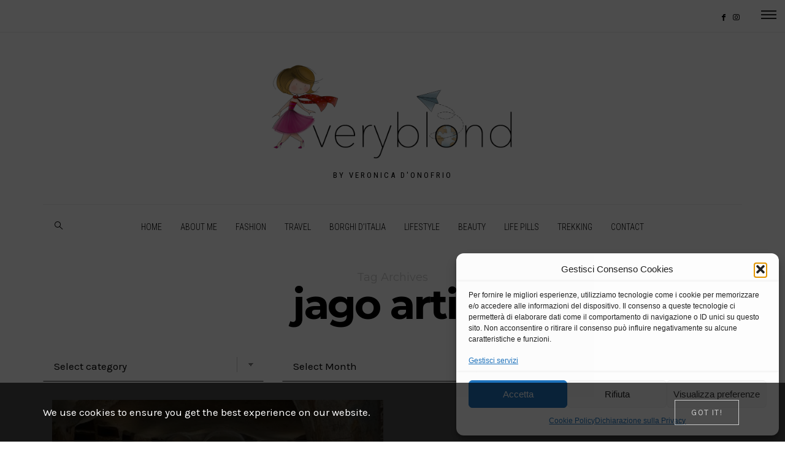

--- FILE ---
content_type: text/html; charset=UTF-8
request_url: https://www.veryblond.com/tag/jago-artist/
body_size: 18946
content:
<!DOCTYPE html>
<html lang="it-IT">
<head>
	<meta charset="UTF-8" />
	<meta http-equiv="X-UA-Compatible" content="IE=edge">
    <meta name="viewport" content="width=device-width, initial-scale=1">
	<link rel="profile" href="http://gmpg.org/xfn/11" />
	<meta name='robots' content='index, follow, max-image-preview:large, max-snippet:-1, max-video-preview:-1' />

	<!-- This site is optimized with the Yoast SEO plugin v26.8 - https://yoast.com/product/yoast-seo-wordpress/ -->
	<title>jago artist Archivi &#8212; VeryBlond</title>
	<link rel="canonical" href="https://www.veryblond.com/tag/jago-artist/" />
	<meta property="og:locale" content="it_IT" />
	<meta property="og:type" content="article" />
	<meta property="og:title" content="jago artist Archivi &#8212; VeryBlond" />
	<meta property="og:url" content="https://www.veryblond.com/tag/jago-artist/" />
	<meta property="og:site_name" content="VeryBlond" />
	<meta name="twitter:card" content="summary_large_image" />
	<script type="application/ld+json" class="yoast-schema-graph">{"@context":"https://schema.org","@graph":[{"@type":"CollectionPage","@id":"https://www.veryblond.com/tag/jago-artist/","url":"https://www.veryblond.com/tag/jago-artist/","name":"jago artist Archivi &#8212; VeryBlond","isPartOf":{"@id":"https://www.veryblond.com/#website"},"primaryImageOfPage":{"@id":"https://www.veryblond.com/tag/jago-artist/#primaryimage"},"image":{"@id":"https://www.veryblond.com/tag/jago-artist/#primaryimage"},"thumbnailUrl":"https://www.veryblond.com/wp-content/uploads/2023/10/395239317_24007584635552915_3168965512281419490_n.jpg","breadcrumb":{"@id":"https://www.veryblond.com/tag/jago-artist/#breadcrumb"},"inLanguage":"it-IT"},{"@type":"ImageObject","inLanguage":"it-IT","@id":"https://www.veryblond.com/tag/jago-artist/#primaryimage","url":"https://www.veryblond.com/wp-content/uploads/2023/10/395239317_24007584635552915_3168965512281419490_n.jpg","contentUrl":"https://www.veryblond.com/wp-content/uploads/2023/10/395239317_24007584635552915_3168965512281419490_n.jpg","width":720,"height":960},{"@type":"BreadcrumbList","@id":"https://www.veryblond.com/tag/jago-artist/#breadcrumb","itemListElement":[{"@type":"ListItem","position":1,"name":"Home","item":"https://www.veryblond.com/"},{"@type":"ListItem","position":2,"name":"jago artist"}]},{"@type":"WebSite","@id":"https://www.veryblond.com/#website","url":"https://www.veryblond.com/","name":"VeryBlond","description":"by Veronica D&#039;Onofrio","potentialAction":[{"@type":"SearchAction","target":{"@type":"EntryPoint","urlTemplate":"https://www.veryblond.com/?s={search_term_string}"},"query-input":{"@type":"PropertyValueSpecification","valueRequired":true,"valueName":"search_term_string"}}],"inLanguage":"it-IT"}]}</script>
	<!-- / Yoast SEO plugin. -->


<link rel='dns-prefetch' href='//fonts.googleapis.com' />
<link rel='preconnect' href='https://fonts.gstatic.com' crossorigin />
<link rel="alternate" type="application/rss+xml" title="VeryBlond &raquo; Feed" href="https://www.veryblond.com/feed/" />
<link rel="alternate" type="application/rss+xml" title="VeryBlond &raquo; Feed dei commenti" href="https://www.veryblond.com/comments/feed/" />
<link rel="alternate" type="application/rss+xml" title="VeryBlond &raquo; jago artist Feed del tag" href="https://www.veryblond.com/tag/jago-artist/feed/" />
<style id='wp-img-auto-sizes-contain-inline-css' type='text/css'>
img:is([sizes=auto i],[sizes^="auto," i]){contain-intrinsic-size:3000px 1500px}
/*# sourceURL=wp-img-auto-sizes-contain-inline-css */
</style>
<link rel='stylesheet' id='sbi_styles-css' href='https://www.veryblond.com/wp-content/plugins/instagram-feed/css/sbi-styles.min.css?ver=6.10.0' type='text/css' media='all' />
<style id='wp-emoji-styles-inline-css' type='text/css'>

	img.wp-smiley, img.emoji {
		display: inline !important;
		border: none !important;
		box-shadow: none !important;
		height: 1em !important;
		width: 1em !important;
		margin: 0 0.07em !important;
		vertical-align: -0.1em !important;
		background: none !important;
		padding: 0 !important;
	}
/*# sourceURL=wp-emoji-styles-inline-css */
</style>
<style id='wp-block-library-inline-css' type='text/css'>
:root{--wp-block-synced-color:#7a00df;--wp-block-synced-color--rgb:122,0,223;--wp-bound-block-color:var(--wp-block-synced-color);--wp-editor-canvas-background:#ddd;--wp-admin-theme-color:#007cba;--wp-admin-theme-color--rgb:0,124,186;--wp-admin-theme-color-darker-10:#006ba1;--wp-admin-theme-color-darker-10--rgb:0,107,160.5;--wp-admin-theme-color-darker-20:#005a87;--wp-admin-theme-color-darker-20--rgb:0,90,135;--wp-admin-border-width-focus:2px}@media (min-resolution:192dpi){:root{--wp-admin-border-width-focus:1.5px}}.wp-element-button{cursor:pointer}:root .has-very-light-gray-background-color{background-color:#eee}:root .has-very-dark-gray-background-color{background-color:#313131}:root .has-very-light-gray-color{color:#eee}:root .has-very-dark-gray-color{color:#313131}:root .has-vivid-green-cyan-to-vivid-cyan-blue-gradient-background{background:linear-gradient(135deg,#00d084,#0693e3)}:root .has-purple-crush-gradient-background{background:linear-gradient(135deg,#34e2e4,#4721fb 50%,#ab1dfe)}:root .has-hazy-dawn-gradient-background{background:linear-gradient(135deg,#faaca8,#dad0ec)}:root .has-subdued-olive-gradient-background{background:linear-gradient(135deg,#fafae1,#67a671)}:root .has-atomic-cream-gradient-background{background:linear-gradient(135deg,#fdd79a,#004a59)}:root .has-nightshade-gradient-background{background:linear-gradient(135deg,#330968,#31cdcf)}:root .has-midnight-gradient-background{background:linear-gradient(135deg,#020381,#2874fc)}:root{--wp--preset--font-size--normal:16px;--wp--preset--font-size--huge:42px}.has-regular-font-size{font-size:1em}.has-larger-font-size{font-size:2.625em}.has-normal-font-size{font-size:var(--wp--preset--font-size--normal)}.has-huge-font-size{font-size:var(--wp--preset--font-size--huge)}.has-text-align-center{text-align:center}.has-text-align-left{text-align:left}.has-text-align-right{text-align:right}.has-fit-text{white-space:nowrap!important}#end-resizable-editor-section{display:none}.aligncenter{clear:both}.items-justified-left{justify-content:flex-start}.items-justified-center{justify-content:center}.items-justified-right{justify-content:flex-end}.items-justified-space-between{justify-content:space-between}.screen-reader-text{border:0;clip-path:inset(50%);height:1px;margin:-1px;overflow:hidden;padding:0;position:absolute;width:1px;word-wrap:normal!important}.screen-reader-text:focus{background-color:#ddd;clip-path:none;color:#444;display:block;font-size:1em;height:auto;left:5px;line-height:normal;padding:15px 23px 14px;text-decoration:none;top:5px;width:auto;z-index:100000}html :where(.has-border-color){border-style:solid}html :where([style*=border-top-color]){border-top-style:solid}html :where([style*=border-right-color]){border-right-style:solid}html :where([style*=border-bottom-color]){border-bottom-style:solid}html :where([style*=border-left-color]){border-left-style:solid}html :where([style*=border-width]){border-style:solid}html :where([style*=border-top-width]){border-top-style:solid}html :where([style*=border-right-width]){border-right-style:solid}html :where([style*=border-bottom-width]){border-bottom-style:solid}html :where([style*=border-left-width]){border-left-style:solid}html :where(img[class*=wp-image-]){height:auto;max-width:100%}:where(figure){margin:0 0 1em}html :where(.is-position-sticky){--wp-admin--admin-bar--position-offset:var(--wp-admin--admin-bar--height,0px)}@media screen and (max-width:600px){html :where(.is-position-sticky){--wp-admin--admin-bar--position-offset:0px}}

/*# sourceURL=wp-block-library-inline-css */
</style><style id='global-styles-inline-css' type='text/css'>
:root{--wp--preset--aspect-ratio--square: 1;--wp--preset--aspect-ratio--4-3: 4/3;--wp--preset--aspect-ratio--3-4: 3/4;--wp--preset--aspect-ratio--3-2: 3/2;--wp--preset--aspect-ratio--2-3: 2/3;--wp--preset--aspect-ratio--16-9: 16/9;--wp--preset--aspect-ratio--9-16: 9/16;--wp--preset--color--black: #000000;--wp--preset--color--cyan-bluish-gray: #abb8c3;--wp--preset--color--white: #ffffff;--wp--preset--color--pale-pink: #f78da7;--wp--preset--color--vivid-red: #cf2e2e;--wp--preset--color--luminous-vivid-orange: #ff6900;--wp--preset--color--luminous-vivid-amber: #fcb900;--wp--preset--color--light-green-cyan: #7bdcb5;--wp--preset--color--vivid-green-cyan: #00d084;--wp--preset--color--pale-cyan-blue: #8ed1fc;--wp--preset--color--vivid-cyan-blue: #0693e3;--wp--preset--color--vivid-purple: #9b51e0;--wp--preset--gradient--vivid-cyan-blue-to-vivid-purple: linear-gradient(135deg,rgb(6,147,227) 0%,rgb(155,81,224) 100%);--wp--preset--gradient--light-green-cyan-to-vivid-green-cyan: linear-gradient(135deg,rgb(122,220,180) 0%,rgb(0,208,130) 100%);--wp--preset--gradient--luminous-vivid-amber-to-luminous-vivid-orange: linear-gradient(135deg,rgb(252,185,0) 0%,rgb(255,105,0) 100%);--wp--preset--gradient--luminous-vivid-orange-to-vivid-red: linear-gradient(135deg,rgb(255,105,0) 0%,rgb(207,46,46) 100%);--wp--preset--gradient--very-light-gray-to-cyan-bluish-gray: linear-gradient(135deg,rgb(238,238,238) 0%,rgb(169,184,195) 100%);--wp--preset--gradient--cool-to-warm-spectrum: linear-gradient(135deg,rgb(74,234,220) 0%,rgb(151,120,209) 20%,rgb(207,42,186) 40%,rgb(238,44,130) 60%,rgb(251,105,98) 80%,rgb(254,248,76) 100%);--wp--preset--gradient--blush-light-purple: linear-gradient(135deg,rgb(255,206,236) 0%,rgb(152,150,240) 100%);--wp--preset--gradient--blush-bordeaux: linear-gradient(135deg,rgb(254,205,165) 0%,rgb(254,45,45) 50%,rgb(107,0,62) 100%);--wp--preset--gradient--luminous-dusk: linear-gradient(135deg,rgb(255,203,112) 0%,rgb(199,81,192) 50%,rgb(65,88,208) 100%);--wp--preset--gradient--pale-ocean: linear-gradient(135deg,rgb(255,245,203) 0%,rgb(182,227,212) 50%,rgb(51,167,181) 100%);--wp--preset--gradient--electric-grass: linear-gradient(135deg,rgb(202,248,128) 0%,rgb(113,206,126) 100%);--wp--preset--gradient--midnight: linear-gradient(135deg,rgb(2,3,129) 0%,rgb(40,116,252) 100%);--wp--preset--font-size--small: 13px;--wp--preset--font-size--medium: 20px;--wp--preset--font-size--large: 36px;--wp--preset--font-size--x-large: 42px;--wp--preset--spacing--20: 0.44rem;--wp--preset--spacing--30: 0.67rem;--wp--preset--spacing--40: 1rem;--wp--preset--spacing--50: 1.5rem;--wp--preset--spacing--60: 2.25rem;--wp--preset--spacing--70: 3.38rem;--wp--preset--spacing--80: 5.06rem;--wp--preset--shadow--natural: 6px 6px 9px rgba(0, 0, 0, 0.2);--wp--preset--shadow--deep: 12px 12px 50px rgba(0, 0, 0, 0.4);--wp--preset--shadow--sharp: 6px 6px 0px rgba(0, 0, 0, 0.2);--wp--preset--shadow--outlined: 6px 6px 0px -3px rgb(255, 255, 255), 6px 6px rgb(0, 0, 0);--wp--preset--shadow--crisp: 6px 6px 0px rgb(0, 0, 0);}:where(.is-layout-flex){gap: 0.5em;}:where(.is-layout-grid){gap: 0.5em;}body .is-layout-flex{display: flex;}.is-layout-flex{flex-wrap: wrap;align-items: center;}.is-layout-flex > :is(*, div){margin: 0;}body .is-layout-grid{display: grid;}.is-layout-grid > :is(*, div){margin: 0;}:where(.wp-block-columns.is-layout-flex){gap: 2em;}:where(.wp-block-columns.is-layout-grid){gap: 2em;}:where(.wp-block-post-template.is-layout-flex){gap: 1.25em;}:where(.wp-block-post-template.is-layout-grid){gap: 1.25em;}.has-black-color{color: var(--wp--preset--color--black) !important;}.has-cyan-bluish-gray-color{color: var(--wp--preset--color--cyan-bluish-gray) !important;}.has-white-color{color: var(--wp--preset--color--white) !important;}.has-pale-pink-color{color: var(--wp--preset--color--pale-pink) !important;}.has-vivid-red-color{color: var(--wp--preset--color--vivid-red) !important;}.has-luminous-vivid-orange-color{color: var(--wp--preset--color--luminous-vivid-orange) !important;}.has-luminous-vivid-amber-color{color: var(--wp--preset--color--luminous-vivid-amber) !important;}.has-light-green-cyan-color{color: var(--wp--preset--color--light-green-cyan) !important;}.has-vivid-green-cyan-color{color: var(--wp--preset--color--vivid-green-cyan) !important;}.has-pale-cyan-blue-color{color: var(--wp--preset--color--pale-cyan-blue) !important;}.has-vivid-cyan-blue-color{color: var(--wp--preset--color--vivid-cyan-blue) !important;}.has-vivid-purple-color{color: var(--wp--preset--color--vivid-purple) !important;}.has-black-background-color{background-color: var(--wp--preset--color--black) !important;}.has-cyan-bluish-gray-background-color{background-color: var(--wp--preset--color--cyan-bluish-gray) !important;}.has-white-background-color{background-color: var(--wp--preset--color--white) !important;}.has-pale-pink-background-color{background-color: var(--wp--preset--color--pale-pink) !important;}.has-vivid-red-background-color{background-color: var(--wp--preset--color--vivid-red) !important;}.has-luminous-vivid-orange-background-color{background-color: var(--wp--preset--color--luminous-vivid-orange) !important;}.has-luminous-vivid-amber-background-color{background-color: var(--wp--preset--color--luminous-vivid-amber) !important;}.has-light-green-cyan-background-color{background-color: var(--wp--preset--color--light-green-cyan) !important;}.has-vivid-green-cyan-background-color{background-color: var(--wp--preset--color--vivid-green-cyan) !important;}.has-pale-cyan-blue-background-color{background-color: var(--wp--preset--color--pale-cyan-blue) !important;}.has-vivid-cyan-blue-background-color{background-color: var(--wp--preset--color--vivid-cyan-blue) !important;}.has-vivid-purple-background-color{background-color: var(--wp--preset--color--vivid-purple) !important;}.has-black-border-color{border-color: var(--wp--preset--color--black) !important;}.has-cyan-bluish-gray-border-color{border-color: var(--wp--preset--color--cyan-bluish-gray) !important;}.has-white-border-color{border-color: var(--wp--preset--color--white) !important;}.has-pale-pink-border-color{border-color: var(--wp--preset--color--pale-pink) !important;}.has-vivid-red-border-color{border-color: var(--wp--preset--color--vivid-red) !important;}.has-luminous-vivid-orange-border-color{border-color: var(--wp--preset--color--luminous-vivid-orange) !important;}.has-luminous-vivid-amber-border-color{border-color: var(--wp--preset--color--luminous-vivid-amber) !important;}.has-light-green-cyan-border-color{border-color: var(--wp--preset--color--light-green-cyan) !important;}.has-vivid-green-cyan-border-color{border-color: var(--wp--preset--color--vivid-green-cyan) !important;}.has-pale-cyan-blue-border-color{border-color: var(--wp--preset--color--pale-cyan-blue) !important;}.has-vivid-cyan-blue-border-color{border-color: var(--wp--preset--color--vivid-cyan-blue) !important;}.has-vivid-purple-border-color{border-color: var(--wp--preset--color--vivid-purple) !important;}.has-vivid-cyan-blue-to-vivid-purple-gradient-background{background: var(--wp--preset--gradient--vivid-cyan-blue-to-vivid-purple) !important;}.has-light-green-cyan-to-vivid-green-cyan-gradient-background{background: var(--wp--preset--gradient--light-green-cyan-to-vivid-green-cyan) !important;}.has-luminous-vivid-amber-to-luminous-vivid-orange-gradient-background{background: var(--wp--preset--gradient--luminous-vivid-amber-to-luminous-vivid-orange) !important;}.has-luminous-vivid-orange-to-vivid-red-gradient-background{background: var(--wp--preset--gradient--luminous-vivid-orange-to-vivid-red) !important;}.has-very-light-gray-to-cyan-bluish-gray-gradient-background{background: var(--wp--preset--gradient--very-light-gray-to-cyan-bluish-gray) !important;}.has-cool-to-warm-spectrum-gradient-background{background: var(--wp--preset--gradient--cool-to-warm-spectrum) !important;}.has-blush-light-purple-gradient-background{background: var(--wp--preset--gradient--blush-light-purple) !important;}.has-blush-bordeaux-gradient-background{background: var(--wp--preset--gradient--blush-bordeaux) !important;}.has-luminous-dusk-gradient-background{background: var(--wp--preset--gradient--luminous-dusk) !important;}.has-pale-ocean-gradient-background{background: var(--wp--preset--gradient--pale-ocean) !important;}.has-electric-grass-gradient-background{background: var(--wp--preset--gradient--electric-grass) !important;}.has-midnight-gradient-background{background: var(--wp--preset--gradient--midnight) !important;}.has-small-font-size{font-size: var(--wp--preset--font-size--small) !important;}.has-medium-font-size{font-size: var(--wp--preset--font-size--medium) !important;}.has-large-font-size{font-size: var(--wp--preset--font-size--large) !important;}.has-x-large-font-size{font-size: var(--wp--preset--font-size--x-large) !important;}
/*# sourceURL=global-styles-inline-css */
</style>

<style id='classic-theme-styles-inline-css' type='text/css'>
/*! This file is auto-generated */
.wp-block-button__link{color:#fff;background-color:#32373c;border-radius:9999px;box-shadow:none;text-decoration:none;padding:calc(.667em + 2px) calc(1.333em + 2px);font-size:1.125em}.wp-block-file__button{background:#32373c;color:#fff;text-decoration:none}
/*# sourceURL=/wp-includes/css/classic-themes.min.css */
</style>
<link rel='stylesheet' id='contact-form-7-css' href='https://www.veryblond.com/wp-content/plugins/contact-form-7/includes/css/styles.css?ver=6.1.4' type='text/css' media='all' />
<link rel='stylesheet' id='cmplz-general-css' href='https://www.veryblond.com/wp-content/plugins/complianz-gdpr-premium/assets/css/cookieblocker.min.css?ver=1768505410' type='text/css' media='all' />
<link rel='stylesheet' id='bootstrap-css' href='https://www.veryblond.com/wp-content/themes/dashblog/bootstrap/bootstrap.min.css?ver=1.0' type='text/css' media='all' />
<link rel='stylesheet' id='fontawesome-css' href='https://www.veryblond.com/wp-content/themes/dashblog/bootstrap/font-awesome.min.css?ver=1.0' type='text/css' media='all' />
<link rel='stylesheet' id='dashblog-social-icons-css' href='https://www.veryblond.com/wp-content/themes/dashblog/bootstrap/hercules-social.css?ver=1.0' type='text/css' media='all' />
<link rel='stylesheet' id='magnificpopup-css' href='https://www.veryblond.com/wp-content/themes/dashblog/css/magnificpopup.css?ver=1.0' type='text/css' media='all' />
<link rel='stylesheet' id='dashblog-mainstyle-css' href='https://www.veryblond.com/wp-content/themes/dashblog/style.css?ver=1.0' type='text/css' media='all' />
<link rel='stylesheet' id='dashblog-responsive-css' href='https://www.veryblond.com/wp-content/themes/dashblog/responsive.css?ver=1.0' type='text/css' media='all' />
<link rel='stylesheet' id='owlcarousel-css' href='https://www.veryblond.com/wp-content/themes/dashblog/css/owl.carousel.css?ver=1.0' type='text/css' media='all' />
<link rel="preload" as="style" href="https://fonts.googleapis.com/css?family=Karla:200,300,400,500,600,700,800,200italic,300italic,400italic,500italic,600italic,700italic,800italic%7CMontserrat:100,200,300,400,500,600,700,800,900,100italic,200italic,300italic,400italic,500italic,600italic,700italic,800italic,900italic%7CRoboto:100,300,400,500,700,900,100italic,300italic,400italic,500italic,700italic,900italic%7CRoboto%20Condensed:300,400&#038;subset=latin&#038;display=swap&#038;ver=1717003714" /><link rel="stylesheet" href="https://fonts.googleapis.com/css?family=Karla:200,300,400,500,600,700,800,200italic,300italic,400italic,500italic,600italic,700italic,800italic%7CMontserrat:100,200,300,400,500,600,700,800,900,100italic,200italic,300italic,400italic,500italic,600italic,700italic,800italic,900italic%7CRoboto:100,300,400,500,700,900,100italic,300italic,400italic,500italic,700italic,900italic%7CRoboto%20Condensed:300,400&#038;subset=latin&#038;display=swap&#038;ver=1717003714" media="print" onload="this.media='all'"><noscript><link rel="stylesheet" href="https://fonts.googleapis.com/css?family=Karla:200,300,400,500,600,700,800,200italic,300italic,400italic,500italic,600italic,700italic,800italic%7CMontserrat:100,200,300,400,500,600,700,800,900,100italic,200italic,300italic,400italic,500italic,600italic,700italic,800italic,900italic%7CRoboto:100,300,400,500,700,900,100italic,300italic,400italic,500italic,700italic,900italic%7CRoboto%20Condensed:300,400&#038;subset=latin&#038;display=swap&#038;ver=1717003714" /></noscript><link rel='stylesheet' id='wpgdprc-front-css-css' href='https://www.veryblond.com/wp-content/plugins/wp-gdpr-compliance/Assets/css/front.css?ver=1677083569' type='text/css' media='all' />
<style id='wpgdprc-front-css-inline-css' type='text/css'>
:root{--wp-gdpr--bar--background-color: #000000;--wp-gdpr--bar--color: #ffffff;--wp-gdpr--button--background-color: #000000;--wp-gdpr--button--background-color--darken: #000000;--wp-gdpr--button--color: #ffffff;}
/*# sourceURL=wpgdprc-front-css-inline-css */
</style>
<script type="text/javascript" src="https://www.veryblond.com/wp-includes/js/jquery/jquery.min.js?ver=3.7.1" id="jquery-core-js"></script>
<script type="text/javascript" src="https://www.veryblond.com/wp-includes/js/jquery/jquery-migrate.min.js?ver=3.4.1" id="jquery-migrate-js"></script>
<script type="text/javascript" id="hercules-likes-js-extra">
/* <![CDATA[ */
var hercules_likes = {"ajaxurl":"https://www.veryblond.com/wp-admin/admin-ajax.php"};
//# sourceURL=hercules-likes-js-extra
/* ]]> */
</script>
<script type="text/javascript" src="https://www.veryblond.com/wp-content/themes/dashblog/js/hercules-likes.js?ver=6.9" id="hercules-likes-js"></script>
<script type="text/javascript" id="wpgdprc-front-js-js-extra">
/* <![CDATA[ */
var wpgdprcFront = {"ajaxUrl":"https://www.veryblond.com/wp-admin/admin-ajax.php","ajaxNonce":"4890a994e3","ajaxArg":"security","pluginPrefix":"wpgdprc","blogId":"1","isMultiSite":"","locale":"it_IT","showSignUpModal":"","showFormModal":"","cookieName":"wpgdprc-consent","consentVersion":"","path":"/","prefix":"wpgdprc"};
//# sourceURL=wpgdprc-front-js-js-extra
/* ]]> */
</script>
<script type="text/javascript" src="https://www.veryblond.com/wp-content/plugins/wp-gdpr-compliance/Assets/js/front.min.js?ver=1677083569" id="wpgdprc-front-js-js"></script>
<link rel="https://api.w.org/" href="https://www.veryblond.com/wp-json/" /><link rel="alternate" title="JSON" type="application/json" href="https://www.veryblond.com/wp-json/wp/v2/tags/517" /><link rel="EditURI" type="application/rsd+xml" title="RSD" href="https://www.veryblond.com/xmlrpc.php?rsd" />
<meta name="generator" content="WordPress 6.9" />
<meta name="generator" content="Redux 4.5.10" /><!-- Global site tag (gtag.js) - Google Analytics -->
<script type="text/plain" data-service="google-analytics" data-category="statistics" async data-cmplz-src="https://www.googletagmanager.com/gtag/js?id=UA-28487222-15"></script>
<script>
  window.dataLayer = window.dataLayer || [];
  function gtag(){dataLayer.push(arguments);}
  gtag('js', new Date());

  gtag('config', 'UA-28487222-15');
</script>
<script type="text/javascript">
(function(url){
	if(/(?:Chrome\/26\.0\.1410\.63 Safari\/537\.31|WordfenceTestMonBot)/.test(navigator.userAgent)){ return; }
	var addEvent = function(evt, handler) {
		if (window.addEventListener) {
			document.addEventListener(evt, handler, false);
		} else if (window.attachEvent) {
			document.attachEvent('on' + evt, handler);
		}
	};
	var removeEvent = function(evt, handler) {
		if (window.removeEventListener) {
			document.removeEventListener(evt, handler, false);
		} else if (window.detachEvent) {
			document.detachEvent('on' + evt, handler);
		}
	};
	var evts = 'contextmenu dblclick drag dragend dragenter dragleave dragover dragstart drop keydown keypress keyup mousedown mousemove mouseout mouseover mouseup mousewheel scroll'.split(' ');
	var logHuman = function() {
		if (window.wfLogHumanRan) { return; }
		window.wfLogHumanRan = true;
		var wfscr = document.createElement('script');
		wfscr.type = 'text/javascript';
		wfscr.async = true;
		wfscr.src = url + '&r=' + Math.random();
		(document.getElementsByTagName('head')[0]||document.getElementsByTagName('body')[0]).appendChild(wfscr);
		for (var i = 0; i < evts.length; i++) {
			removeEvent(evts[i], logHuman);
		}
	};
	for (var i = 0; i < evts.length; i++) {
		addEvent(evts[i], logHuman);
	}
})('//www.veryblond.com/?wordfence_lh=1&hid=9B5883C50909377B4B682F65F3EE9D3E');
</script>			<style>.cmplz-hidden {
					display: none !important;
				}</style><style type="text/css">@media (min-width: 1200px) {.container{max-width: 1170px;}}.logo img {width:400px;}.footer-logo .logo img {width:400px;}#primary, .nav__mobile, .top-container .sticky-nav, .top-container-normal, .top-container .sticky-nav.navbar-fixed-top, .navbar-fixed-top {background:#FFFFFF}#primary {border-top-color:#EEEEEE}#primary {border-bottom-color:#EEEEEE}#primary {border-top-width:1px;}#primary {border-bottom-width:0px;}.lowestfooter {border-top-color:#EEEEEE}.header-overlay {background:rgba(255,255,255,0.6)}.post-header-overlay {background:rgba(0,0,0,0.19)}#primary-menu ul li:not(.dashblog-widget-menu) > ul {top:-2px}.slideshow-desc {-webkit-box-shadow: rgba(255,255,255,0.94) 0 -220px 70px -40px inset;-moz-box-shadow: rgba(255,255,255,0.94) 0 -190px 70px -40px inset;box-shadow:rgba(255,255,255,0.94) 0 -220px 70px -40px inset}body { background-color:#ffffff;}.viewpost-button a {
    font-family: Garamond, serif;
    font-style: italic;
    text-transform: lowercase;
    letter-spacing: 1px;
	}.post_category:after, .hs_aboutme_text span, .slide-category span, .widget-content h4.subtitle span, .nav-tabs > li.active > a, .nav-tabs > li.active > a:hover, .nav-tabs > li.active > a:focus, .title-section span, .heading-entrance span {border-top-color:#000000}.error404-holder_num, .hercules-likes:hover:before, .hercules-likes.active:before {color:#000000}.widget_calendar tbody a, .text-highlight, .audioplayer-bar-played, .audioplayer-volume-adjust div div, .progress .bar, .dashblog-cart .badge, .mobile-shopping-cart .badge {background:#000000}.menu-mobile ul li.current-menu-item a, .menu-mobile ul li.current-menu-parent > a { color:#dddddd}#primary-menu ul li:hover > a, #primary-menu .has-mega-column > .sub-menu a:hover, #primary-menu .has-mega-column > .sub-menu > .columns-sub-item > a:hover { color:#bbbbbb}#primary-menu ul li.current-menu-item > a, #primary-menu .has-mega-column > .sub-menu .current-menu-item > a { color:#bbbbbb}#primary-menu li ul li a, #primary-menu .has-mega-column > .sub-menu a { background:#ffffff}#primary-menu ul li:hover > a, #primary-menu .has-mega-column > .sub-menu a:hover {background:#ffffff}#primary-menu ul li.current-menu-item > a, #primary-menu .has-mega-column > .sub-menu .current-menu-item > a {background:#ffffff}#primary-menu > li > a:hover, #primary-menu > li.current-menu-item > a, #primary-menu > li.current-menu-ancestor > a, #primary-menu li:hover > a { color:#bbbbbb}#primary-menu > li.current-menu-item > a, #primary-menu > li.current-menu-ancestor > a { color:#bbbbbb}#primary-menu > li > a {background:#ffffff}#primary-menu > li > a:hover, #primary-menu > li.current-menu-item > a, #primary-menu > li.current-menu-ancestor > a, #primary-menu li:hover > a { background:#ffffff}#primary-menu > li.current-menu-item > a, #primary-menu > li.current-menu-ancestor > a { background:#ffffff}#primary-menu .sub-menu, #primary-menu .has-mega-sub-menu .mega-sub-menu, #primary-menu .has-mega-column > .sub-menu {background:#FFFFFF}#primary-menu > li.current-menu-ancestor, #primary-menu > li:hover, #primary-menu > li.current_page_item, #primary-menu > li.current-menu-item {border-top: 1px solid #000000;}#primary-menu ul li a {border-color:#EEEEEE}#top-menu ul {background:rgba(0,0,0,0.79)}#top-menu ul a, #top-menu .current_page_item ul a, #top-menu ul .current_page_item a, #top-menu .current-menu-item ul a, #top-menu ul .current-menu-item a, #top-menu li:hover > ul a {border-color:#3A3A3A}.top-border {background:#FFFFFF}.modern-layout a,.modern-layout .meta-space-top, .modern-layout .post_category a, .modern-layout .meta-space-top {color:#ffffff}.modern-layout h1.post-title {color:#ffffff}.featured-post span {color:#ffffff}.featured-post span {background:#000000}.category-filter ul li.current-cat a { color: #ffffff}.footer .instagram-footer .readmore-button a, a.btn, a.comment-reply-link, input[type="submit"], .tagcloud a, .category-filter ul li a, .woocommerce #review_form #respond .form-submit input, .woocommerce .widget_price_filter .price_slider_amount .button, .woocommerce div.product form.cart .button, .woocommerce #respond input#submit, .woocommerce a.button, .woocommerce button.button, .woocommerce input.button { border-color: #000000}.footer .instagram-footer .readmore-button a:hover, a.comment-reply-link:hover, input[type="submit"]:hover, .btn-default.active, .btn-default.focus, .btn-default:active, .btn-default:focus, .btn-default:hover, .open > .dropdown-toggle.btn-default,.tagcloud a:hover, .category-filter ul li.current-cat a, .category-filter ul li a:hover, .woocommerce #review_form #respond .form-submit input:hover, .woocommerce .widget_price_filter .price_slider_amount .button:hover, .woocommerce div.product form.cart .button:hover, .woocommerce #respond input#submit:hover, .woocommerce a.button:hover, .woocommerce button.button:hover, .woocommerce input.button:hover { border-color: #000000}.footer .instagram-footer .readmore-button a, a.btn, a.comment-reply-link, input[type="submit"], .tagcloud a, .category-filter ul li a, .woocommerce #review_form #respond .form-submit input, .woocommerce .widget_price_filter .price_slider_amount .button, .woocommerce div.product form.cart .button, .woocommerce #respond input#submit, .woocommerce a.button, .woocommerce button.button, .woocommerce input.button { background: #ffffff}.footer .instagram-footer .readmore-button a:hover, a.comment-reply-link:hover, input[type="submit"]:hover, .btn-default.active, .btn-default.focus, .btn-default:active, .btn-default:focus, .btn-default:hover, .open > .dropdown-toggle.btn-default,.tagcloud a:hover, .category-filter ul li.current-cat a, .category-filter ul li a:hover, .woocommerce #review_form #respond .form-submit input:hover, .woocommerce .widget_price_filter .price_slider_amount .button:hover, .woocommerce div.product form.cart .button:hover, .woocommerce #respond input#submit:hover, .woocommerce a.button:hover, .woocommerce button.button:hover, .woocommerce input.button:hover { background: #000000}</style><style id="dashblog_options-dynamic-css" title="dynamic-css" class="redux-options-output">.main-holder, .dashblog-cookie-banner-wrap, .mfp-wrap{font-family:Karla;line-height:26px;letter-spacing:0px;font-weight:400;font-style:normal;color:#000000;font-size:17px;}h1{font-family:Montserrat;text-align:inherit;text-transform:none;line-height:64px;letter-spacing:-3px;font-weight:700;font-style:normal;color:#000000;font-size:60px;}h2{font-family:Montserrat;text-align:inherit;text-transform:none;line-height:62px;letter-spacing:-1px;font-weight:700;font-style:normal;color:#000000;font-size:54px;}h3{font-family:Montserrat;text-align:inherit;text-transform:none;line-height:44px;letter-spacing:0px;font-weight:700;font-style:normal;color:#000000;font-size:44px;}h4{font-family:Montserrat;text-align:inherit;text-transform:none;line-height:28px;letter-spacing:0px;font-weight:700;font-style:normal;color:#000000;font-size:26px;}h5{font-family:Montserrat;text-align:inherit;text-transform:none;line-height:28px;letter-spacing:0px;font-weight:700;font-style:normal;color:#000000;font-size:20px;}h6{font-family:Montserrat;text-align:inherit;text-transform:none;line-height:22px;letter-spacing:0px;font-weight:400;font-style:normal;color:#000000;font-size:15px;}.title-section h1{font-family:Montserrat;text-align:center;line-height:72px;letter-spacing:-3px;font-weight:700;font-style:normal;color:#000000;font-size:68px;}.title-section h2{font-family:Roboto;text-align:center;text-transform:inherit;line-height:36px;letter-spacing:0px;font-weight:100;font-style:normal;color:#222222;font-size:26px;}.headerstyler{background-color:#ffffff;}#top-menu a{font-family:"Roboto Condensed";text-transform:uppercase;letter-spacing:0px;font-weight:300;font-style:normal;font-size:13px;}#top-menu a{color:#000000;}#top-menu a:hover{color:#bbbbbb;}#top-menu a:active{color:#bbbbbb;}#top-menu ul a, #top-menu .current_page_item ul a, #top-menu ul .current_page_item a, #top-menu .current-menu-item ul a, #top-menu ul .current-menu-item a, #top-menu li:hover > ul a{color:#9e9e9e;}#top-menu ul a:hover, #top-menu .current_page_item ul a:hover, #top-menu ul .current_page_item a:hover, #top-menu .current-menu-item ul a:hover, #top-menu ul .current-menu-item a:hover, #top-menu li:hover > ul a:hover{color:#ffffff;}#top-menu ul a:active, #top-menu .current_page_item ul a:active, #top-menu ul .current_page_item a:active, #top-menu .current-menu-item ul a:active, #top-menu ul .current-menu-item a:active, #top-menu li:hover > ul a:active{color:#ffffff;}.top-container a{color:#000000;}.top-container a:hover{color:#dddddd;}.top-border{border-bottom:1px solid #eeeeee;}a{color:#000000;}a:hover{color:#dddddd;}.footer .instagram-footer .readmore-button a, a.btn, a.comment-reply-link, input[type="submit"], .tagcloud a, .category-filter ul li a, .woocommerce #review_form #respond .form-submit input, .woocommerce .widget_price_filter .price_slider_amount .button, .woocommerce div.product form.cart .button, .woocommerce #respond input#submit, .woocommerce a.button, .woocommerce button.button, .woocommerce input.button{color:#000000;}.footer .instagram-footer .readmore-button a:hover, a.btn:hover, a.comment-reply-link:hover, input[type="submit"]:hover, .tagcloud a:hover, .category-filter ul li a:hover, .woocommerce #review_form #respond .form-submit input:hover, .woocommerce .widget_price_filter .price_slider_amount .button:hover, .woocommerce div.product form.cart .button:hover, .woocommerce #respond input#submit:hover, .woocommerce a.button:hover, .woocommerce button.button:hover, .woocommerce input.button:hover{color:#ffffff;}.logo{margin-top:50px;margin-bottom:40px;}.logo_tagline{font-family:"Roboto Condensed";text-transform:uppercase;line-height:15px;letter-spacing:3px;font-weight:400;font-style:normal;color:#000000;font-size:13px;}.menu-mobile ul li a{font-family:"Roboto Condensed";text-transform:none;line-height:20px;letter-spacing:0px;font-weight:300;font-style:normal;font-size:14px;}.menu-mobile ul li a{color:#000000;}.menu-mobile ul li a:hover{color:#dddddd;}.menu-mobile ul li a:active{color:#dddddd;}#primary-menu > li > a{font-family:"Roboto Condensed";text-transform:uppercase;line-height:20px;letter-spacing:0px;font-weight:300;font-style:normal;color:#000000;font-size:14px;}#primary-menu a{padding-top:26px;padding-right:15px;padding-bottom:26px;padding-left:15px;}#primary-menu li ul li a, #primary-menu .has-mega-column > .sub-menu a{font-family:"Roboto Condensed";text-transform:uppercase;line-height:20px;letter-spacing:0px;font-weight:300;font-style:normal;color:#000000;font-size:13px;}#primary-menu .has-mega-column > .sub-menu > .columns-sub-item > a{line-height:20px;letter-spacing:0px;font-weight:400;font-style:normal;color:#000;font-size:17px;}#primary-menu .has-mega-column > .sub-menu, #primary-menu .has-mega-sub-menu .mega-sub-menu, #primary-menu > li > ul, #primary-menu ul li:not(.dashblog-widget-menu) > ul{border-top:2px solid #000000;border-bottom:0px solid #000000;border-left:0px solid #000000;border-right:0px solid #000000;}.post-header h2 a, h2.post-title{font-family:Montserrat;text-align:center;text-transform:none;line-height:40px;letter-spacing:-1px;font-weight:700;font-style:normal;color:#000000;font-size:37px;}.excerpt{font-family:Karla;text-align:center;text-transform:none;line-height:23px;letter-spacing:1px;font-weight:400;font-style:normal;color:#222222;font-size:18px;}.post-header h2 a:hover{color:#dddddd;}.paglink a, .paging a h5{color:#000000;}.paglink a:hover, .paging a h5:hover{color:#bbbbbb;}.most-commented{background-color:#f9f9f9;background-repeat:no-repeat;background-attachment:fixed;background-position:left top;background-size:cover;}.related-posts h6 a{color:#222222;}.related-posts h6 a:hover{color:#999999;}.carousel-wrap h2 a{color:#000000;}.carousel-wrap, .carousel-wrap .excerpt p{color:#000000;}h2.grid-post-title, h2.grid-post-title a{font-family:Montserrat;text-align:center;text-transform:none;line-height:38px;letter-spacing:-1px;font-weight:700;font-style:normal;color:#000000;font-size:35px;}.grid-block h2 a:hover{color:#dddddd;}.list-post h2.list-post-title a, .list-post h2.list-post-title{font-family:Montserrat;text-align:center;text-transform:none;line-height:34px;letter-spacing:-1px;font-weight:700;font-style:normal;color:#000000;font-size:32px;}.list-post h2.list-post-title a:hover{color:#dddddd;}h3.gall-title{font-family:Montserrat;text-align:center;text-transform:uppercase;line-height:25px;letter-spacing:-1px;font-weight:700;font-style:normal;color:#000000;font-size:21px;}.gallery-meta-line, .gallery-meta-line h4{font-family:Montserrat;text-align:center;text-transform:uppercase;line-height:20px;letter-spacing:0px;font-weight:700;font-style:normal;color:#000000;font-size:16px;}.widget-content h4.subtitle{font-family:Montserrat;text-align:center;text-transform:uppercase;line-height:20px;letter-spacing:-1px;font-weight:700;font-style:normal;color:#000000;font-size:20px;}.my_posts_type_widget h4 a{color:#000000;}.my_posts_type_widget h4 a:hover{color:#dddddd;}.post-list_h h4 a, .post-list_h h4{font-family:Montserrat;text-align:center;text-transform:none;line-height:23px;letter-spacing:-1px;font-weight:700;font-style:normal;color:#000000;font-size:20px;}.nav.footer-nav a{line-height:22px;letter-spacing:0px;color:#000000;font-size:13px;}.nav.footer-nav ul li a:hover{color:#bbbbbb;}.footer-text{color:#666666;}.footer .logo a{color:#000000;}.footer .logo a:hover{color:#000000;}.footer .logo_tagline{color:#000000;}.footer-logo{background-color:#ffffff;}.footer-logo a{color:#666666;}.footer-logo a:hover{color:#dddddd;}#hs_signup{background-color:#ffffff;background-repeat:no-repeat;background-attachment:scroll;background-position:left top;background-size:cover;}</style>	
</head>
<body data-cmplz=2 class="archive tag tag-jago-artist tag-517 wp-theme-dashblog no-touch wide ajax-hercules-likes">
<div id="st-container" class="st-container">
<div  class="burger-button "><div class="st-trigger-effects"><div class="bt-menu-trigger nav-icon4"><span></span></div></div></div>
<div class="st-menu st-effect-4 sidepanel" id="menu-4">
		<a href="https://www.veryblond.com/" class="side-logo"><img src="https://www.veryblond.com/wp-content/uploads/2018/10/veryblond-logo.png" width="1948" height="767" alt="VeryBlond" title="by Veronica D&#039;Onofrio"></a>
						<div class="menu-container">
    <div class="menu-mobile">
      <div class="menu-menu-principale-container"><ul id="menu-menu-principale" class="menu"><li class="menu-item menu-item-type-custom menu-item-object-custom menu-item-home menu-item-4857"><a href="https://www.veryblond.com/">Home</a></li>
<li class="menu-item menu-item-type-post_type menu-item-object-page menu-item-4846"><a href="https://www.veryblond.com/about-me/">About me</a></li>
<li class="menu-item menu-item-type-taxonomy menu-item-object-category menu-item-18"><a href="https://www.veryblond.com/category/fashion/">Fashion</a></li>
<li class="menu-item menu-item-type-taxonomy menu-item-object-category menu-item-has-children menu-item-22"><a href="https://www.veryblond.com/category/travel/">Travel</a>
<ul class="sub-menu">
	<li class="menu-item menu-item-type-taxonomy menu-item-object-category menu-item-has-children menu-item-5056"><a href="https://www.veryblond.com/category/travel/italy/">Italy</a>
	<ul class="sub-menu">
		<li class="menu-item menu-item-type-taxonomy menu-item-object-category menu-item-5175"><a href="https://www.veryblond.com/category/travel/italy/napoli/">Napoli</a></li>
	</ul>
</li>
	<li class="menu-item menu-item-type-taxonomy menu-item-object-category menu-item-5055"><a href="https://www.veryblond.com/category/travel/europe/">Europe</a></li>
	<li class="menu-item menu-item-type-taxonomy menu-item-object-category menu-item-5224"><a href="https://www.veryblond.com/category/travel/africa/">Africa</a></li>
</ul>
</li>
<li class="menu-item menu-item-type-taxonomy menu-item-object-category menu-item-10909"><a href="https://www.veryblond.com/category/borghi-ditalia/">Borghi d’Italia</a></li>
<li class="menu-item menu-item-type-taxonomy menu-item-object-category menu-item-has-children menu-item-23"><a href="https://www.veryblond.com/category/lifestyle/">Lifestyle</a>
<ul class="sub-menu">
	<li class="menu-item menu-item-type-taxonomy menu-item-object-category menu-item-25"><a href="https://www.veryblond.com/category/lifestyle/food/">Food</a></li>
	<li class="menu-item menu-item-type-taxonomy menu-item-object-category menu-item-24"><a href="https://www.veryblond.com/category/lifestyle/event/">Event</a></li>
</ul>
</li>
<li class="menu-item menu-item-type-taxonomy menu-item-object-category menu-item-has-children menu-item-26"><a href="https://www.veryblond.com/category/beauty/">Beauty</a>
<ul class="sub-menu">
	<li class="menu-item menu-item-type-taxonomy menu-item-object-category menu-item-27"><a href="https://www.veryblond.com/category/beauty/hair/">Hair</a></li>
	<li class="menu-item menu-item-type-taxonomy menu-item-object-category menu-item-28"><a href="https://www.veryblond.com/category/beauty/make-up/">Make Up</a></li>
	<li class="menu-item menu-item-type-taxonomy menu-item-object-category menu-item-29"><a href="https://www.veryblond.com/category/beauty/skin-care/">Skin Care</a></li>
</ul>
</li>
<li class="menu-item menu-item-type-taxonomy menu-item-object-category menu-item-30"><a href="https://www.veryblond.com/category/life-pills/">Life Pills</a></li>
<li class="menu-item menu-item-type-taxonomy menu-item-object-category menu-item-6098"><a href="https://www.veryblond.com/category/travel/trekking/">Trekking</a></li>
<li class="menu-item menu-item-type-post_type menu-item-object-page menu-item-4847"><a href="https://www.veryblond.com/contact/">Contact</a></li>
</ul></div>    </div>
</div>
				<div id="search-4" class="widget widget_search"><div class="widget-content"><div class="search-form">
	<form method="get" action="https://www.veryblond.com/" accept-charset="utf-8" class="custom-search-form form-search form-horizontal">
	<div class="input-append">
		<input type="text" value="" name="s" class="search-query" placeholder="search">
		<button type="submit" value="" class="btn"><i class="fa fa-search"></i></button>
		</div>
	</form>
</div></div><span></span></div><div id="dashblog_socialnetworkswidget-2" class="widget social_networks_widget"><div class="widget-content">			
						<!-- BEGIN SOCIAL NETWORKS -->
						
			<div class="social social__list unstyled">
				
				    						
											<a target="_blank" class="hs hs-facebook icon-2x social_link social_link__facebook" href="#">
							</a>
																				
								    						
											<a target="_blank" class="hs hs-twitter icon-2x social_link social_link__twitter" href="#">
							</a>
																				
								    						    						    						    						    						    						
											<a target="_blank" class="hs hs-gplus icon-2x social_link social_link__gplus" href="#">
							</a>
																				
								    						    						    						    						    						    						    						    						    						    						
											<a target="_blank" class="hs hs-rss icon-2x social_link social_link__rss" href="#">
							</a>
																				
									      
   		</div>
   		<!-- END SOCIAL NETWORKS -->
      
		</div><span></span></div><div id="text-2" class="widget widget_text"><div class="widget-content">			<div class="textwidget"><p>Copyrights © 2018-2024 <strong>Veronica D&#8217;Onofrio</strong>. Tutti i diritti sono riservati &#8211; Powered by <a href="https://www.enkey.it/" target="_blank" rel="noopener">ENKEY</a></p>
</div>
		</div><span></span></div>			</div>

<div id="hs_signup" class="zoom-anim-dialog mfp-hide" data-showonload="false"><div id="hs_signup_inner">
</div></div>

<div class="top-panel22 hidden-phone"><div id="small-dialog" class="zoom-anim-dialog mfp-hide"><!-- BEGIN SEARCH FORM -->  
	<div class="sb-search">
						<form class="navbar-form" method="get" action="https://www.veryblond.com/" accept-charset="utf-8">
							<input class="sb-search-input" placeholder="Type to Search" type="text" value="" name="s">
						</form>
					</div>
<!-- END SEARCH FORM --></div></div>
			<div class="st-pusher">
		
<div class="mobile-top-panel visible-xs-block visible-sm-block">
<div class="container">
        
<div class="row">
 
    <div class="col-md-12 col-sm-12 col-xs-12 top-left">
<div class="search-form">
	<form method="get" action="https://www.veryblond.com/" accept-charset="utf-8" class="custom-search-form form-search form-horizontal">
	<div class="input-append">
		<input type="text" value="" name="s" class="search-query" placeholder="search">
		<button type="submit" value="" class="btn"><i class="fa fa-search"></i></button>
		</div>
	</form>
</div><div class="mobile-icons"></div>    </div>

</div>

</div>

</div>


				<div class="st-content">
					<div class="st-content-inner">
		<div class="main-holder">
		
<div class="top-container top-border visible-md-block visible-lg-block">
<div class="container">
        
<div class="row">

    <div class="col-md-6 col-sm-6 col-xs-4 top-left">
	
            </div>
    <div class="col-md-6 col-sm-6 col-xs-8 top-right">
        <div id="dashblog_socialnetworkswidget-1" class="top-widget-right social_networks_widget">			
						<!-- BEGIN SOCIAL NETWORKS -->
						
			<div class="social social__list unstyled">
				
				    						
											<a target="_blank" class="hs hs-facebook icon-2x social_link social_link__facebook" href="https://www.facebook.com/veryblondbyveronica/">
							</a>
																				
								    						    						    						    						    						    						    						    						
											<a target="_blank" class="hs hs-instagram icon-2x social_link social_link__instagram" href="https://www.instagram.com/veryblond/">
							</a>
																				
								    						    						    						    						    						    						    						    						    							      
   		</div>
   		<!-- END SOCIAL NETWORKS -->
      
		</div>		
    </div>
</div>

</div>

</div>


<div class="top-insta visible-md-block visible-lg-block">
<div class="instagram-footer">
</div></div>
<div class="mobile-logo visible-xs-block visible-sm-block">
<div class="container">
<div class="row">
    <div class="col-md-12">
        <!-- BEGIN LOGO -->                     
<div class="logo">                            
						<a href="https://www.veryblond.com/" class="logo_h logo_h__img"><img src="https://www.veryblond.com/wp-content/uploads/2018/10/veryblond-logo.png" width="1948" height="767" alt="VeryBlond" title="by Veronica D&#039;Onofrio"></a>
						
				<p class="logo_tagline">by Veronica D&#039;Onofrio</p>
												
</div>
<!-- END LOGO -->    </div>
</div>
</div>
</div><header id="headerfix" data-stellar-background-ratio="0.5" data-stellar-horizontal-offset="0" data-stellar-vertical-offset="0" class="headerstyler headerphoto header">
<div class="header-overlay"></div>



<div class="visible-md-block visible-lg-block">
<div class="container">
<div class="row">
    <div class="col-md-12">
        <!-- BEGIN LOGO -->                     
<div class="logo">                            
						<a href="https://www.veryblond.com/" class="logo_h logo_h__img"><img src="https://www.veryblond.com/wp-content/uploads/2018/10/veryblond-logo.png" width="1948" height="767" alt="VeryBlond" title="by Veronica D&#039;Onofrio"></a>
						
				<p class="logo_tagline">by Veronica D&#039;Onofrio</p>
												
</div>
<!-- END LOGO -->    </div>
</div>
</div>
<div class="sticky-wrapper"><div class="sticky-nav">
<div class="container">
<div class="row">
	<div class="col-md-12">
    	 
<nav id="primary" class="sidemenu sidemenu-off" itemscope="itemscope" itemtype="https://schema.org/SiteNavigationElement">
				<ul id="primary-menu" class="clearfix primary-menu"><li id='menu-item-4857' class="menu-item menu-item-type-custom menu-item-object-custom menu-item-home" ><a  href="https://www.veryblond.com/">Home</a> </li>
<li id='menu-item-4846' class="menu-item menu-item-type-post_type menu-item-object-page" ><a  href="https://www.veryblond.com/about-me/">About me</a> </li>
<li id='menu-item-18' class="menu-item menu-item-type-taxonomy menu-item-object-category" data-termid="1" data-tax="category"><a  href="https://www.veryblond.com/category/fashion/">Fashion</a> </li>
<li id='menu-item-22' class="menu-item menu-item-type-taxonomy menu-item-object-category menu-item-has-children has-sub-menu" data-termid="2" data-tax="category"><a  href="https://www.veryblond.com/category/travel/">Travel</a> 
<ul class="sub-menu">
<li id='menu-item-5056' class="menu-item menu-item-type-taxonomy menu-item-object-category menu-item-has-children has-sub-menu" data-termid="81" data-tax="category"><a  href="https://www.veryblond.com/category/travel/italy/">Italy</a> 
	<ul class="sub-menu">
<li id='menu-item-5175' class="menu-item menu-item-type-taxonomy menu-item-object-category" data-termid="107" data-tax="category"><a  href="https://www.veryblond.com/category/travel/italy/napoli/">Napoli</a> </li>
	</ul>
</li>
<li id='menu-item-5055' class="menu-item menu-item-type-taxonomy menu-item-object-category" data-termid="82" data-tax="category"><a  href="https://www.veryblond.com/category/travel/europe/">Europe</a> </li>
<li id='menu-item-5224' class="menu-item menu-item-type-taxonomy menu-item-object-category" data-termid="114" data-tax="category"><a  href="https://www.veryblond.com/category/travel/africa/">Africa</a> </li>
</ul>
</li>
<li id='menu-item-10909' class="menu-item menu-item-type-taxonomy menu-item-object-category" data-termid="720" data-tax="category"><a  href="https://www.veryblond.com/category/borghi-ditalia/">Borghi d’Italia</a> </li>
<li id='menu-item-23' class="menu-item menu-item-type-taxonomy menu-item-object-category menu-item-has-children has-sub-menu" data-termid="3" data-tax="category"><a  href="https://www.veryblond.com/category/lifestyle/">Lifestyle</a> 
<ul class="sub-menu">
<li id='menu-item-25' class="menu-item menu-item-type-taxonomy menu-item-object-category" data-termid="4" data-tax="category"><a  href="https://www.veryblond.com/category/lifestyle/food/">Food</a> </li>
<li id='menu-item-24' class="menu-item menu-item-type-taxonomy menu-item-object-category" data-termid="5" data-tax="category"><a  href="https://www.veryblond.com/category/lifestyle/event/">Event</a> </li>
</ul>
</li>
<li id='menu-item-26' class="menu-item menu-item-type-taxonomy menu-item-object-category menu-item-has-children has-sub-menu" data-termid="6" data-tax="category"><a  href="https://www.veryblond.com/category/beauty/">Beauty</a> 
<ul class="sub-menu">
<li id='menu-item-27' class="menu-item menu-item-type-taxonomy menu-item-object-category" data-termid="7" data-tax="category"><a  href="https://www.veryblond.com/category/beauty/hair/">Hair</a> </li>
<li id='menu-item-28' class="menu-item menu-item-type-taxonomy menu-item-object-category" data-termid="8" data-tax="category"><a  href="https://www.veryblond.com/category/beauty/make-up/">Make Up</a> </li>
<li id='menu-item-29' class="menu-item menu-item-type-taxonomy menu-item-object-category" data-termid="9" data-tax="category"><a  href="https://www.veryblond.com/category/beauty/skin-care/">Skin Care</a> </li>
</ul>
</li>
<li id='menu-item-30' class="menu-item menu-item-type-taxonomy menu-item-object-category" data-termid="10" data-tax="category"><a  href="https://www.veryblond.com/category/life-pills/">Life Pills</a> </li>
<li id='menu-item-6098' class="menu-item menu-item-type-taxonomy menu-item-object-category" data-termid="202" data-tax="category"><a  href="https://www.veryblond.com/category/travel/trekking/">Trekking</a> </li>
<li id='menu-item-4847' class="menu-item menu-item-type-post_type menu-item-object-page" ><a  href="https://www.veryblond.com/contact/">Contact</a> </li>
<li class="hidden-xs search-icon-link"><a class="search-icon popup-with-zoom-anim md-trigger" href="#small-dialog"><i class="hs hs-search-2"></i></a></li></ul>				<!-- /#main-nav -->
			</nav>
			    </div>
</div></div></div></div></div>















</header><div class="content-holder clearfix">
	<div class="container">
<section class="title-section">
					<div class="category-box"><h1><span>Tag Archives </span>jago artist</h1>
						</div>
			
			
</section><!-- .title-section -->
				                <div class="row">
 				 
					 
					 
					   
                    <div class="col-md-12" id="content">
					<div class="row category-filter">
<div class="col-md-4 col-sm-4 col-xs-4" >

	<form id="category-select" class="category-select" action="https://www.veryblond.com/" method="get">

		
						
		<select  name='cat' id='cat' class='postform' style="width: 100%;" onchange='return this.form.submit()'>
	<option value='-1'>Select category</option>
	<option class="level-0" value="114">Africa&nbsp;&nbsp;(1)</option>
	<option class="level-0" value="6">Beauty&nbsp;&nbsp;(2)</option>
	<option class="level-0" value="720">Borghi d’Italia&nbsp;&nbsp;(31)</option>
	<option class="level-0" value="82">Europe&nbsp;&nbsp;(12)</option>
	<option class="level-0" value="5">Event&nbsp;&nbsp;(1)</option>
	<option class="level-0" value="1">Fashion&nbsp;&nbsp;(3)</option>
	<option class="level-0" value="7">Hair&nbsp;&nbsp;(2)</option>
	<option class="level-0" value="81">Italy&nbsp;&nbsp;(79)</option>
	<option class="level-0" value="10">Life Pills&nbsp;&nbsp;(4)</option>
	<option class="level-0" value="3">Lifestyle&nbsp;&nbsp;(1)</option>
	<option class="level-0" value="8">Make Up&nbsp;&nbsp;(1)</option>
	<option class="level-0" value="107">Napoli&nbsp;&nbsp;(28)</option>
	<option class="level-0" value="2">Travel&nbsp;&nbsp;(78)</option>
	<option class="level-0" value="202">Trekking&nbsp;&nbsp;(37)</option>
	<option class="level-0" value="159">Weekly Updates&nbsp;&nbsp;(29)</option>
</select>


	</form>
</div>
<div class="col-md-4 col-sm-4 col-xs-4" >

				<select style="width: 100%;" name="archive-dropdown" onchange="document.location.href=this.options[this.selectedIndex].value;">
  <option value="">Select Month</option> 
  	<option value='https://www.veryblond.com/2026/01/'> Gennaio 2026 &nbsp;(1)</option>
	<option value='https://www.veryblond.com/2025/10/'> Ottobre 2025 &nbsp;(1)</option>
	<option value='https://www.veryblond.com/2025/09/'> Settembre 2025 &nbsp;(2)</option>
	<option value='https://www.veryblond.com/2025/08/'> Agosto 2025 &nbsp;(1)</option>
	<option value='https://www.veryblond.com/2025/07/'> Luglio 2025 &nbsp;(1)</option>
	<option value='https://www.veryblond.com/2025/05/'> Maggio 2025 &nbsp;(3)</option>
	<option value='https://www.veryblond.com/2025/03/'> Marzo 2025 &nbsp;(1)</option>
	<option value='https://www.veryblond.com/2025/02/'> Febbraio 2025 &nbsp;(3)</option>
	<option value='https://www.veryblond.com/2025/01/'> Gennaio 2025 &nbsp;(3)</option>
	<option value='https://www.veryblond.com/2024/12/'> Dicembre 2024 &nbsp;(3)</option>
	<option value='https://www.veryblond.com/2024/10/'> Ottobre 2024 &nbsp;(1)</option>
	<option value='https://www.veryblond.com/2024/09/'> Settembre 2024 &nbsp;(2)</option>
	<option value='https://www.veryblond.com/2024/05/'> Maggio 2024 &nbsp;(3)</option>
	<option value='https://www.veryblond.com/2024/04/'> Aprile 2024 &nbsp;(4)</option>
	<option value='https://www.veryblond.com/2024/03/'> Marzo 2024 &nbsp;(2)</option>
	<option value='https://www.veryblond.com/2024/02/'> Febbraio 2024 &nbsp;(2)</option>
	<option value='https://www.veryblond.com/2024/01/'> Gennaio 2024 &nbsp;(2)</option>
	<option value='https://www.veryblond.com/2023/11/'> Novembre 2023 &nbsp;(1)</option>
	<option value='https://www.veryblond.com/2023/10/'> Ottobre 2023 &nbsp;(2)</option>
	<option value='https://www.veryblond.com/2023/09/'> Settembre 2023 &nbsp;(3)</option>
	<option value='https://www.veryblond.com/2023/07/'> Luglio 2023 &nbsp;(1)</option>
	<option value='https://www.veryblond.com/2023/06/'> Giugno 2023 &nbsp;(1)</option>
	<option value='https://www.veryblond.com/2023/05/'> Maggio 2023 &nbsp;(1)</option>
	<option value='https://www.veryblond.com/2023/04/'> Aprile 2023 &nbsp;(1)</option>
	<option value='https://www.veryblond.com/2023/03/'> Marzo 2023 &nbsp;(2)</option>
	<option value='https://www.veryblond.com/2023/02/'> Febbraio 2023 &nbsp;(2)</option>
	<option value='https://www.veryblond.com/2023/01/'> Gennaio 2023 &nbsp;(2)</option>
	<option value='https://www.veryblond.com/2022/11/'> Novembre 2022 &nbsp;(2)</option>
	<option value='https://www.veryblond.com/2022/10/'> Ottobre 2022 &nbsp;(1)</option>
	<option value='https://www.veryblond.com/2022/09/'> Settembre 2022 &nbsp;(3)</option>
	<option value='https://www.veryblond.com/2022/06/'> Giugno 2022 &nbsp;(2)</option>
	<option value='https://www.veryblond.com/2022/05/'> Maggio 2022 &nbsp;(3)</option>
	<option value='https://www.veryblond.com/2022/04/'> Aprile 2022 &nbsp;(1)</option>
	<option value='https://www.veryblond.com/2022/03/'> Marzo 2022 &nbsp;(3)</option>
	<option value='https://www.veryblond.com/2022/02/'> Febbraio 2022 &nbsp;(2)</option>
	<option value='https://www.veryblond.com/2022/01/'> Gennaio 2022 &nbsp;(3)</option>
	<option value='https://www.veryblond.com/2021/12/'> Dicembre 2021 &nbsp;(1)</option>
	<option value='https://www.veryblond.com/2021/11/'> Novembre 2021 &nbsp;(1)</option>
	<option value='https://www.veryblond.com/2021/10/'> Ottobre 2021 &nbsp;(1)</option>
	<option value='https://www.veryblond.com/2021/09/'> Settembre 2021 &nbsp;(1)</option>
	<option value='https://www.veryblond.com/2021/08/'> Agosto 2021 &nbsp;(1)</option>
	<option value='https://www.veryblond.com/2021/06/'> Giugno 2021 &nbsp;(2)</option>
	<option value='https://www.veryblond.com/2021/05/'> Maggio 2021 &nbsp;(1)</option>
	<option value='https://www.veryblond.com/2021/04/'> Aprile 2021 &nbsp;(1)</option>
	<option value='https://www.veryblond.com/2021/02/'> Febbraio 2021 &nbsp;(2)</option>
	<option value='https://www.veryblond.com/2021/01/'> Gennaio 2021 &nbsp;(1)</option>
	<option value='https://www.veryblond.com/2020/12/'> Dicembre 2020 &nbsp;(1)</option>
	<option value='https://www.veryblond.com/2020/08/'> Agosto 2020 &nbsp;(1)</option>
	<option value='https://www.veryblond.com/2020/07/'> Luglio 2020 &nbsp;(2)</option>
	<option value='https://www.veryblond.com/2020/04/'> Aprile 2020 &nbsp;(1)</option>
	<option value='https://www.veryblond.com/2020/02/'> Febbraio 2020 &nbsp;(1)</option>
	<option value='https://www.veryblond.com/2020/01/'> Gennaio 2020 &nbsp;(1)</option>
	<option value='https://www.veryblond.com/2019/12/'> Dicembre 2019 &nbsp;(2)</option>
	<option value='https://www.veryblond.com/2019/10/'> Ottobre 2019 &nbsp;(1)</option>
	<option value='https://www.veryblond.com/2019/09/'> Settembre 2019 &nbsp;(1)</option>
	<option value='https://www.veryblond.com/2019/07/'> Luglio 2019 &nbsp;(1)</option>
	<option value='https://www.veryblond.com/2019/05/'> Maggio 2019 &nbsp;(2)</option>
	<option value='https://www.veryblond.com/2019/04/'> Aprile 2019 &nbsp;(1)</option>
	<option value='https://www.veryblond.com/2019/03/'> Marzo 2019 &nbsp;(1)</option>
	<option value='https://www.veryblond.com/2019/02/'> Febbraio 2019 &nbsp;(1)</option>
	<option value='https://www.veryblond.com/2018/11/'> Novembre 2018 &nbsp;(2)</option>
	<option value='https://www.veryblond.com/2018/10/'> Ottobre 2018 &nbsp;(1)</option>
</select>
</div>
<div class="col-md-4 col-sm-4 col-xs-4" >
<div class="search-form">
	<form method="get" action="https://www.veryblond.com/" accept-charset="utf-8" class="custom-search-form form-search form-horizontal">
	<div class="input-append">
		<input type="text" value="" name="s" class="search-query" placeholder="search">
		<button type="submit" value="" class="btn"><i class="fa fa-search"></i></button>
		</div>
	</form>
</div>
</div>
</div>



                   


 
						
						
						
					
                        <!-- #masonry -->

<div id="post-9288" class=" ajax-post-wrapper block col-xs-12 col-sm-6 col-md-6 col-lg-6 " >

		<div class="post_content grid-block">
		
<div class="thumb-container">	
							<div class="thumbnail">
							<a target="_blank" class="pinterest-share-icon" href="http://pinterest.com/pin/create/button/?url=https://www.veryblond.com/travel/napoli-cosa-visitare-rione-sanita/&amp;media=https://www.veryblond.com/wp-content/uploads/2023/10/395239317_24007584635552915_3168965512281419490_n.jpg&amp;description=Napoli,%20cosa%20visitare%20al%20Rione%20Sanità" data-pin-do="buttonPin" data-pin-custom="true">Pin it</a>								<a href="https://www.veryblond.com/travel/napoli-cosa-visitare-rione-sanita/" title="Napoli, cosa visitare al Rione Sanità"><img src="https://www.veryblond.com/wp-content/uploads/2023/10/395239317_24007584635552915_3168965512281419490_n-525x348.jpg" width="525" height="348" alt="Napoli, cosa visitare al Rione Sanità" /></a>
							</div></div>
	
		
	<header class="post-header">
				
			<h2 class="grid-post-title"><a href="https://www.veryblond.com/travel/napoli-cosa-visitare-rione-sanita/" title="Permalink Napoli, cosa visitare al Rione Sanità">Napoli, cosa visitare al Rione Sanità</a></h2>
	
	<div class="meta-space-top">
			<span class="posted-on"><span class="screen-reader-text">Posted on </span><a href="https://www.veryblond.com/travel/napoli-cosa-visitare-rione-sanita/" rel="bookmark"><time class="entry-date published updated" datetime="2023-10-27T17:43:31+02:00">27 . 10 . 2023</time></a></span></div>
		<div class="isopad_grid">
		   
				
			<div class="excerpt">	
			
			<p><strong>Napoli, </strong>la mia Napoli,<strong> è una città poliedrica, pullulante di storia, arte, leggende, colori, folclore e meraviglie paesaggistiche</strong>. E’ un museo e teatro a cielo aperto. E’ il calore del sole che si mescola a quello del popolo.</p>
			
			</div>
						<div class="clear"></div>
				<div class="viewpost-button"><a class="button button--itzel button--text-thick" href="https://www.veryblond.com/travel/napoli-cosa-visitare-rione-sanita/"><i class="button__icon fa fa-angle-right"></i><span>Read more</span></a></div>
		<div class="clear"></div>
			</div>
			
			<div class="meta-line">
	<div class="post-comments-footer"><i class="hs hs-comment-alt2"></i> <a href="https://www.veryblond.com/travel/napoli-cosa-visitare-rione-sanita/#respond" class="comments-link" >comment <span>[ 0 ]</span></a></div>

	<div class="hs-tooltip hs-tooltip-effect-1"><span class="hs-tooltip-item"><i class="hs hs-share"></i></span><span class="shareon">share</span><div class="hs-tooltip-content clearfix"><div class="hs-tooltip-text">
<div class="share-buttons">
	
<a class="hs-icon hs hs-facebook" onClick="window.open('http://www.facebook.com/sharer.php?u=https://www.veryblond.com/travel/napoli-cosa-visitare-rione-sanita/','Facebook','width=600,height=300,left='+(screen.availWidth/2-300)+',top='+(screen.availHeight/2-150)+''); return false;" href="http://www.facebook.com/sharer.php?u=https://www.veryblond.com/travel/napoli-cosa-visitare-rione-sanita/"></a>
 
<a class="hs-icon hs hs-twitter" onClick="window.open('http://twitter.com/share?url=https://www.veryblond.com/travel/napoli-cosa-visitare-rione-sanita/&amp;text=Napoli,%20cosa%20visitare%20al%20Rione%20Sanità','Twitter share','width=600,height=300,left='+(screen.availWidth/2-300)+',top='+(screen.availHeight/2-150)+''); return false;" href="http://twitter.com/share?url=https://www.veryblond.com/travel/napoli-cosa-visitare-rione-sanita/&amp;text=Napoli,%20cosa%20visitare%20al%20Rione%20Sanità"></a>
<a target="_blank" class="hs-icon hs hs-pinterest" href="http://pinterest.com/pin/create/button/?url=https://www.veryblond.com/travel/napoli-cosa-visitare-rione-sanita/&amp;media=https://www.veryblond.com/wp-content/uploads/2023/10/395239317_24007584635552915_3168965512281419490_n.jpg&amp;description=Napoli,%20cosa%20visitare%20al%20Rione%20Sanità" data-pin-do="buttonPin" data-pin-custom="true"></a>
<a class="hs-icon hs hs-tumblr" onClick="window.open('http://www.tumblr.com/share/link?url=www.veryblond.com/travel/napoli-cosa-visitare-rione-sanita/&amp;name=Napoli,%20cosa%20visitare%20al%20Rione%20Sanità','Tumblr','width=600,height=300,left='+(screen.availWidth/2-300)+',top='+(screen.availHeight/2-150)+''); return false;" href="http://www.tumblr.com/share/link?url=www.veryblond.com/travel/napoli-cosa-visitare-rione-sanita/&amp;name=Napoli,%20cosa%20visitare%20al%20Rione%20Sanità"></a>
<a class="hs-icon hs hs-vk" onclick="window.open('http://vk.com/share.php?url=https://www.veryblond.com/travel/napoli-cosa-visitare-rione-sanita/','vkontakte','width=600,height=300,left='+(screen.availWidth/2-300)+',top='+(screen.availHeight/2-150)+''); return false;" href="http://vk.com/share.php?url=https://www.veryblond.com/travel/napoli-cosa-visitare-rione-sanita/"></a>
<a class="hs-icon hs hs-whatsapp visible-xs-inline-block" href="whatsapp://send?text=Napoli,%20cosa%20visitare%20al%20Rione%20Sanità-https://www.veryblond.com/travel/napoli-cosa-visitare-rione-sanita/" data-action="share/whatsapp/share"></a>
</div><!-- //.share-buttons --></div></div></div>
		<!-- Post Meta -->
	<div class="meta-space">
						
	<span><a href="#" class="hercules-likes" id="hercules-likes-9288" title="Like this">33</a></span>	</div>
	<!--// Post Meta -->
	</div>
</header></div>	
</div><!-- #post -->
            
                        </div>
					 					
					 
					
                      </div>
               
    </div>
</div>
<footer class="footer">
  


 
<div class="instagram-footer">
<div class="container">
<div class="row">
    <div class="col-md-12">
</div>
</div>
</div>
</div>
  
<div class="footer-logo">
<div class="container">
  
<div class="row logo-nav">
<div class="col-md-12">
    	<!-- BEGIN LOGO -->                     
<div class="logo">                            
						<a href="https://www.veryblond.com/" class="logo_h logo_h__img"><img src="https://www.veryblond.com/wp-content/uploads/2018/10/veryblond-logo.png" width="1948" height="767" alt="VeryBlond" title="by Veronica D&#039;Onofrio"></a>
						
				<p class="logo_tagline">by Veronica D&#039;Onofrio</p>
												
</div>
<!-- END LOGO -->		</div>
		</div>
 
<div class="row">
<div class="col-md-12">
		  
		<nav class="nav footer-nav">
			<ul id="menu-menu-principale-1" class="menu"><li class="menu-item menu-item-type-custom menu-item-object-custom menu-item-home menu-item-4857"><a href="https://www.veryblond.com/">Home</a></li>
<li class="menu-item menu-item-type-post_type menu-item-object-page menu-item-4846"><a href="https://www.veryblond.com/about-me/">About me</a></li>
<li class="menu-item menu-item-type-taxonomy menu-item-object-category menu-item-18"><a href="https://www.veryblond.com/category/fashion/">Fashion</a></li>
<li class="menu-item menu-item-type-taxonomy menu-item-object-category menu-item-has-children menu-item-22"><a href="https://www.veryblond.com/category/travel/">Travel</a>
<ul class="sub-menu">
	<li class="menu-item menu-item-type-taxonomy menu-item-object-category menu-item-has-children menu-item-5056"><a href="https://www.veryblond.com/category/travel/italy/">Italy</a>
	<ul class="sub-menu">
		<li class="menu-item menu-item-type-taxonomy menu-item-object-category menu-item-5175"><a href="https://www.veryblond.com/category/travel/italy/napoli/">Napoli</a></li>
	</ul>
</li>
	<li class="menu-item menu-item-type-taxonomy menu-item-object-category menu-item-5055"><a href="https://www.veryblond.com/category/travel/europe/">Europe</a></li>
	<li class="menu-item menu-item-type-taxonomy menu-item-object-category menu-item-5224"><a href="https://www.veryblond.com/category/travel/africa/">Africa</a></li>
</ul>
</li>
<li class="menu-item menu-item-type-taxonomy menu-item-object-category menu-item-10909"><a href="https://www.veryblond.com/category/borghi-ditalia/">Borghi d’Italia</a></li>
<li class="menu-item menu-item-type-taxonomy menu-item-object-category menu-item-has-children menu-item-23"><a href="https://www.veryblond.com/category/lifestyle/">Lifestyle</a>
<ul class="sub-menu">
	<li class="menu-item menu-item-type-taxonomy menu-item-object-category menu-item-25"><a href="https://www.veryblond.com/category/lifestyle/food/">Food</a></li>
	<li class="menu-item menu-item-type-taxonomy menu-item-object-category menu-item-24"><a href="https://www.veryblond.com/category/lifestyle/event/">Event</a></li>
</ul>
</li>
<li class="menu-item menu-item-type-taxonomy menu-item-object-category menu-item-has-children menu-item-26"><a href="https://www.veryblond.com/category/beauty/">Beauty</a>
<ul class="sub-menu">
	<li class="menu-item menu-item-type-taxonomy menu-item-object-category menu-item-27"><a href="https://www.veryblond.com/category/beauty/hair/">Hair</a></li>
	<li class="menu-item menu-item-type-taxonomy menu-item-object-category menu-item-28"><a href="https://www.veryblond.com/category/beauty/make-up/">Make Up</a></li>
	<li class="menu-item menu-item-type-taxonomy menu-item-object-category menu-item-29"><a href="https://www.veryblond.com/category/beauty/skin-care/">Skin Care</a></li>
</ul>
</li>
<li class="menu-item menu-item-type-taxonomy menu-item-object-category menu-item-30"><a href="https://www.veryblond.com/category/life-pills/">Life Pills</a></li>
<li class="menu-item menu-item-type-taxonomy menu-item-object-category menu-item-6098"><a href="https://www.veryblond.com/category/travel/trekking/">Trekking</a></li>
<li class="menu-item menu-item-type-post_type menu-item-object-page menu-item-4847"><a href="https://www.veryblond.com/contact/">Contact</a></li>
</ul>		</nav>
		</div>
	</div>
	
		<div class="lowestfooter">
<div class="row">
<div class="col-md-12">
		<div id="footer-text" class="footer-text">
				Copyright © 2018-2024 <strong>Veronica D'Onofrio</strong>. Tutti i diritti sono riservati - Powered by <a href="https://www.enkey.it/" target="_blank">ENKEY</a></br><a href="https://www.iubenda.com/privacy-policy/73518634" class="iubenda-white no-brand iubenda-embed" title="Privacy Policy ">Privacy Policy</a><script type="text/javascript">(function (w,d) {var loader = function () {var s = d.createElement("script"), tag = d.getElementsByTagName("script")[0]; s.src="https://cdn.iubenda.com/iubenda.js"; tag.parentNode.insertBefore(s,tag);}; if(w.addEventListener){w.addEventListener("load", loader, false);}else if(w.attachEvent){w.attachEvent("onload", loader);}else{w.onload = loader;}})(window, document);</script><a href="https://www.iubenda.com/privacy-policy/73518634/cookie-policy" class="iubenda-white no-brand iubenda-embed" title="Cookie Policy ">Cookie Policy</a><script type="text/javascript">(function (w,d) {var loader = function () {var s = d.createElement("script"), tag = d.getElementsByTagName("script")[0]; s.src="https://cdn.iubenda.com/iubenda.js"; tag.parentNode.insertBefore(s,tag);}; if(w.addEventListener){w.addEventListener("load", loader, false);}else if(w.attachEvent){w.attachEvent("onload", loader);}else{w.onload = loader;}})(window, document);</script>	</div>			</div>
</div>
	</div>

</div>
</div>
</footer>
</div></div>
				</div>
			</div></div><!--#main-->	
<div id="back-top-wrapper" class="visible-desktop">
<p id="back-top">
	        <a href="#top"><span><i class="fa fa-angle-up fa-4"></i></span></a>
</p>
</div>
<script type="speculationrules">
{"prefetch":[{"source":"document","where":{"and":[{"href_matches":"/*"},{"not":{"href_matches":["/wp-*.php","/wp-admin/*","/wp-content/uploads/*","/wp-content/*","/wp-content/plugins/*","/wp-content/themes/dashblog/*","/*\\?(.+)"]}},{"not":{"selector_matches":"a[rel~=\"nofollow\"]"}},{"not":{"selector_matches":".no-prefetch, .no-prefetch a"}}]},"eagerness":"conservative"}]}
</script>

<!-- Consent Management powered by Complianz | GDPR/CCPA Cookie Consent https://wordpress.org/plugins/complianz-gdpr -->
<div id="cmplz-cookiebanner-container"><div class="cmplz-cookiebanner cmplz-hidden banner-2 banner-a optin cmplz-bottom-right cmplz-categories-type-view-preferences" aria-modal="true" data-nosnippet="true" role="dialog" aria-live="polite" aria-labelledby="cmplz-header-2-optin" aria-describedby="cmplz-message-2-optin">
	<div class="cmplz-header">
		<div class="cmplz-logo"></div>
		<div class="cmplz-title" id="cmplz-header-2-optin">Gestisci Consenso Cookies</div>
		<div class="cmplz-close" tabindex="0" role="button" aria-label="Chiudere dialogo">
			<svg aria-hidden="true" focusable="false" data-prefix="fas" data-icon="times" class="svg-inline--fa fa-times fa-w-11" role="img" xmlns="http://www.w3.org/2000/svg" viewBox="0 0 352 512"><path fill="currentColor" d="M242.72 256l100.07-100.07c12.28-12.28 12.28-32.19 0-44.48l-22.24-22.24c-12.28-12.28-32.19-12.28-44.48 0L176 189.28 75.93 89.21c-12.28-12.28-32.19-12.28-44.48 0L9.21 111.45c-12.28 12.28-12.28 32.19 0 44.48L109.28 256 9.21 356.07c-12.28 12.28-12.28 32.19 0 44.48l22.24 22.24c12.28 12.28 32.2 12.28 44.48 0L176 322.72l100.07 100.07c12.28 12.28 32.2 12.28 44.48 0l22.24-22.24c12.28-12.28 12.28-32.19 0-44.48L242.72 256z"></path></svg>
		</div>
	</div>

	<div class="cmplz-divider cmplz-divider-header"></div>
	<div class="cmplz-body">
		<div class="cmplz-message" id="cmplz-message-2-optin">Per fornire le migliori esperienze, utilizziamo tecnologie come i cookie per memorizzare e/o accedere alle informazioni del dispositivo. Il consenso a queste tecnologie ci permetterà di elaborare dati come il comportamento di navigazione o ID unici su questo sito. Non acconsentire o ritirare il consenso può influire negativamente su alcune caratteristiche e funzioni.</div>
		<!-- categories start -->
		<div class="cmplz-categories">
			<details class="cmplz-category cmplz-functional" >
				<summary>
						<span class="cmplz-category-header">
							<span class="cmplz-category-title">Funzionale</span>
							<span class='cmplz-always-active'>
								<span class="cmplz-banner-checkbox">
									<input type="checkbox"
										   id="cmplz-functional-optin"
										   data-category="cmplz_functional"
										   class="cmplz-consent-checkbox cmplz-functional"
										   size="40"
										   value="1"/>
									<label class="cmplz-label" for="cmplz-functional-optin"><span class="screen-reader-text">Funzionale</span></label>
								</span>
								Sempre attivo							</span>
							<span class="cmplz-icon cmplz-open">
								<svg xmlns="http://www.w3.org/2000/svg" viewBox="0 0 448 512"  height="18" ><path d="M224 416c-8.188 0-16.38-3.125-22.62-9.375l-192-192c-12.5-12.5-12.5-32.75 0-45.25s32.75-12.5 45.25 0L224 338.8l169.4-169.4c12.5-12.5 32.75-12.5 45.25 0s12.5 32.75 0 45.25l-192 192C240.4 412.9 232.2 416 224 416z"/></svg>
							</span>
						</span>
				</summary>
				<div class="cmplz-description">
					<span class="cmplz-description-functional">L'archiviazione tecnica o l'accesso sono strettamente necessari al fine legittimo di consentire l'uso di un servizio specifico esplicitamente richiesto dall'abbonato o dall'utente, o al solo scopo di effettuare la trasmissione di una comunicazione su una rete di comunicazione elettronica.</span>
				</div>
			</details>

			<details class="cmplz-category cmplz-preferences" >
				<summary>
						<span class="cmplz-category-header">
							<span class="cmplz-category-title">Preferenze</span>
							<span class="cmplz-banner-checkbox">
								<input type="checkbox"
									   id="cmplz-preferences-optin"
									   data-category="cmplz_preferences"
									   class="cmplz-consent-checkbox cmplz-preferences"
									   size="40"
									   value="1"/>
								<label class="cmplz-label" for="cmplz-preferences-optin"><span class="screen-reader-text">Preferenze</span></label>
							</span>
							<span class="cmplz-icon cmplz-open">
								<svg xmlns="http://www.w3.org/2000/svg" viewBox="0 0 448 512"  height="18" ><path d="M224 416c-8.188 0-16.38-3.125-22.62-9.375l-192-192c-12.5-12.5-12.5-32.75 0-45.25s32.75-12.5 45.25 0L224 338.8l169.4-169.4c12.5-12.5 32.75-12.5 45.25 0s12.5 32.75 0 45.25l-192 192C240.4 412.9 232.2 416 224 416z"/></svg>
							</span>
						</span>
				</summary>
				<div class="cmplz-description">
					<span class="cmplz-description-preferences">L'archiviazione tecnica o l'accesso sono necessari per lo scopo legittimo di memorizzare le preferenze che non sono richieste dall'abbonato o dall'utente.</span>
				</div>
			</details>

			<details class="cmplz-category cmplz-statistics" >
				<summary>
						<span class="cmplz-category-header">
							<span class="cmplz-category-title">Statistiche</span>
							<span class="cmplz-banner-checkbox">
								<input type="checkbox"
									   id="cmplz-statistics-optin"
									   data-category="cmplz_statistics"
									   class="cmplz-consent-checkbox cmplz-statistics"
									   size="40"
									   value="1"/>
								<label class="cmplz-label" for="cmplz-statistics-optin"><span class="screen-reader-text">Statistiche</span></label>
							</span>
							<span class="cmplz-icon cmplz-open">
								<svg xmlns="http://www.w3.org/2000/svg" viewBox="0 0 448 512"  height="18" ><path d="M224 416c-8.188 0-16.38-3.125-22.62-9.375l-192-192c-12.5-12.5-12.5-32.75 0-45.25s32.75-12.5 45.25 0L224 338.8l169.4-169.4c12.5-12.5 32.75-12.5 45.25 0s12.5 32.75 0 45.25l-192 192C240.4 412.9 232.2 416 224 416z"/></svg>
							</span>
						</span>
				</summary>
				<div class="cmplz-description">
					<span class="cmplz-description-statistics">L'archiviazione tecnica o l'accesso che viene utilizzato esclusivamente per scopi statistici.</span>
					<span class="cmplz-description-statistics-anonymous">L'archiviazione tecnica o l'accesso che viene utilizzato esclusivamente per scopi statistici anonimi. Senza un mandato di comparizione, una conformità volontaria da parte del vostro Fornitore di Servizi Internet, o ulteriori registrazioni da parte di terzi, le informazioni memorizzate o recuperate per questo scopo da sole non possono di solito essere utilizzate per l'identificazione.</span>
				</div>
			</details>
			<details class="cmplz-category cmplz-marketing" >
				<summary>
						<span class="cmplz-category-header">
							<span class="cmplz-category-title">Marketing</span>
							<span class="cmplz-banner-checkbox">
								<input type="checkbox"
									   id="cmplz-marketing-optin"
									   data-category="cmplz_marketing"
									   class="cmplz-consent-checkbox cmplz-marketing"
									   size="40"
									   value="1"/>
								<label class="cmplz-label" for="cmplz-marketing-optin"><span class="screen-reader-text">Marketing</span></label>
							</span>
							<span class="cmplz-icon cmplz-open">
								<svg xmlns="http://www.w3.org/2000/svg" viewBox="0 0 448 512"  height="18" ><path d="M224 416c-8.188 0-16.38-3.125-22.62-9.375l-192-192c-12.5-12.5-12.5-32.75 0-45.25s32.75-12.5 45.25 0L224 338.8l169.4-169.4c12.5-12.5 32.75-12.5 45.25 0s12.5 32.75 0 45.25l-192 192C240.4 412.9 232.2 416 224 416z"/></svg>
							</span>
						</span>
				</summary>
				<div class="cmplz-description">
					<span class="cmplz-description-marketing">L'archiviazione tecnica o l'accesso sono necessari per creare profili di utenti per inviare pubblicità, o per tracciare l'utente su un sito web o su diversi siti web per scopi di marketing simili.</span>
				</div>
			</details>
		</div><!-- categories end -->
			</div>

	<div class="cmplz-links cmplz-information">
		<ul>
			<li><a class="cmplz-link cmplz-manage-options cookie-statement" href="#" data-relative_url="#cmplz-manage-consent-container">Gestisci opzioni</a></li>
			<li><a class="cmplz-link cmplz-manage-third-parties cookie-statement" href="#" data-relative_url="#cmplz-cookies-overview">Gestisci servizi</a></li>
			<li><a class="cmplz-link cmplz-manage-vendors tcf cookie-statement" href="#" data-relative_url="#cmplz-tcf-wrapper">Gestisci {vendor_count} fornitori</a></li>
			<li><a class="cmplz-link cmplz-external cmplz-read-more-purposes tcf" target="_blank" rel="noopener noreferrer nofollow" href="https://cookiedatabase.org/tcf/purposes/" aria-label="Read more about TCF purposes on Cookie Database">Per saperne di più su questi scopi</a></li>
		</ul>
			</div>

	<div class="cmplz-divider cmplz-footer"></div>

	<div class="cmplz-buttons">
		<button class="cmplz-btn cmplz-accept">Accetta</button>
		<button class="cmplz-btn cmplz-deny">Rifiuta</button>
		<button class="cmplz-btn cmplz-view-preferences">Visualizza preferenze</button>
		<button class="cmplz-btn cmplz-save-preferences">Salva preferenze</button>
		<a class="cmplz-btn cmplz-manage-options tcf cookie-statement" href="#" data-relative_url="#cmplz-manage-consent-container">Visualizza preferenze</a>
			</div>

	
	<div class="cmplz-documents cmplz-links">
		<ul>
			<li><a class="cmplz-link cookie-statement" href="#" data-relative_url="">{title}</a></li>
			<li><a class="cmplz-link privacy-statement" href="#" data-relative_url="">{title}</a></li>
			<li><a class="cmplz-link impressum" href="#" data-relative_url="">{title}</a></li>
		</ul>
			</div>
</div>
</div>
					<div id="cmplz-manage-consent" data-nosnippet="true"><button class="cmplz-btn cmplz-hidden cmplz-manage-consent manage-consent-2">Gestisci Consenso Cookies</button>

</div>
	<div id="dashblog-cookie-banner" class="dashblog-cookie-banner-wrap alert alert-warning alert-dismissible" role="alert">
		<div class="container">
		<div class="row"><div class="col-md-12">
			<a href="#" id="dashblog-dismiss-cookie" class="btn" data-dismiss="alert" aria-label="Close">
				<span aria-hidden="true">Got it!</span>
			</a>
			We use cookies to ensure you get the best experience on our website.		</div></div></div>
	</div>

	<!-- Instagram Feed JS -->
<script type="text/javascript">
var sbiajaxurl = "https://www.veryblond.com/wp-admin/admin-ajax.php";
</script>
<script type="text/javascript" src="https://www.veryblond.com/wp-includes/js/dist/hooks.min.js?ver=dd5603f07f9220ed27f1" id="wp-hooks-js"></script>
<script type="text/javascript" src="https://www.veryblond.com/wp-includes/js/dist/i18n.min.js?ver=c26c3dc7bed366793375" id="wp-i18n-js"></script>
<script type="text/javascript" id="wp-i18n-js-after">
/* <![CDATA[ */
wp.i18n.setLocaleData( { 'text direction\u0004ltr': [ 'ltr' ] } );
//# sourceURL=wp-i18n-js-after
/* ]]> */
</script>
<script type="text/javascript" src="https://www.veryblond.com/wp-content/plugins/contact-form-7/includes/swv/js/index.js?ver=6.1.4" id="swv-js"></script>
<script type="text/javascript" id="contact-form-7-js-translations">
/* <![CDATA[ */
( function( domain, translations ) {
	var localeData = translations.locale_data[ domain ] || translations.locale_data.messages;
	localeData[""].domain = domain;
	wp.i18n.setLocaleData( localeData, domain );
} )( "contact-form-7", {"translation-revision-date":"2026-01-14 20:31:08+0000","generator":"GlotPress\/4.0.3","domain":"messages","locale_data":{"messages":{"":{"domain":"messages","plural-forms":"nplurals=2; plural=n != 1;","lang":"it"},"This contact form is placed in the wrong place.":["Questo modulo di contatto \u00e8 posizionato nel posto sbagliato."],"Error:":["Errore:"]}},"comment":{"reference":"includes\/js\/index.js"}} );
//# sourceURL=contact-form-7-js-translations
/* ]]> */
</script>
<script type="text/javascript" id="contact-form-7-js-before">
/* <![CDATA[ */
var wpcf7 = {
    "api": {
        "root": "https:\/\/www.veryblond.com\/wp-json\/",
        "namespace": "contact-form-7\/v1"
    }
};
//# sourceURL=contact-form-7-js-before
/* ]]> */
</script>
<script type="text/javascript" src="https://www.veryblond.com/wp-content/plugins/contact-form-7/includes/js/index.js?ver=6.1.4" id="contact-form-7-js"></script>
<script type="text/javascript" src="https://www.veryblond.com/wp-content/themes/dashblog/js/jquery.easing.1.3.js?ver=1.3" id="easing-js"></script>
<script type="text/javascript" src="https://www.veryblond.com/wp-content/themes/dashblog/js/jquery.magnificpopup.js?ver=0.9.9" id="magnificpopup-js"></script>
<script type="text/javascript" src="https://www.veryblond.com/wp-content/themes/dashblog/js/jquery.plugins.js?ver=3.1.5" id="dashblog-custom-plugins-js"></script>
<script type="text/javascript" id="dashblog-custom-js-extra">
/* <![CDATA[ */
var inf_var = {"load_more":"Load more","you_reached_the_end":"No more items to load.","offset":"2","pagination_type":"pagnum"};
//# sourceURL=dashblog-custom-js-extra
/* ]]> */
</script>
<script type="text/javascript" src="https://www.veryblond.com/wp-content/themes/dashblog/js/custom.js?ver=1.0" id="dashblog-custom-js"></script>
<script type="text/javascript" src="https://www.veryblond.com/wp-content/themes/dashblog/bootstrap/js/bootstrap.min.js?ver=3.2" id="bootstrap-js"></script>
<script type="text/javascript" src="https://www.veryblond.com/wp-content/themes/dashblog/js/jquery.justifiedGallery.min.js?ver=3.6.3" id="justifiedGallery-js"></script>
<script type="text/javascript" src="https://www.veryblond.com/wp-content/themes/dashblog/js/owl.carousel.min.js?ver=2.1" id="owlcarousel-js"></script>
<script type="text/javascript" id="dashblog-theme-script-js-extra">
/* <![CDATA[ */
var dashblogScript = {"fixedHeader":"fixed-header","ajax_nonce":"5e902224d2","ajax_url":"https://www.veryblond.com/wp-admin/admin-ajax.php","events":"mouseenter","top_nav_side":"left","main_nav_side":"right"};
//# sourceURL=dashblog-theme-script-js-extra
/* ]]> */
</script>
<script type="text/javascript" src="https://www.veryblond.com/wp-content/themes/dashblog/includes/main-menu/js/dashblog.mega-menu.js?ver=1.0" id="dashblog-theme-script-js"></script>
<script type="text/javascript" id="dashblog-cookie-banner-js-extra">
/* <![CDATA[ */
var cookie_banner_args = {"name":"dashblog_cookie_banner","value":"1","options":{"expires":31536000,"path":"/","domain":""}};
//# sourceURL=dashblog-cookie-banner-js-extra
/* ]]> */
</script>
<script type="text/javascript" src="https://www.veryblond.com/wp-content/themes/dashblog//js/jquery.dashblog.cookie.banner.js?ver=1.0.0" id="dashblog-cookie-banner-js"></script>
<script type="text/javascript" id="cmplz-cookiebanner-js-extra">
/* <![CDATA[ */
var complianz = {"prefix":"cmplz_","user_banner_id":"2","set_cookies":[],"block_ajax_content":"","banner_version":"746","version":"7.5.6.1","store_consent":"1","do_not_track_enabled":"1","consenttype":"optin","region":"eu","geoip":"1","dismiss_timeout":"","disable_cookiebanner":"","soft_cookiewall":"1","dismiss_on_scroll":"","cookie_expiry":"365","url":"https://www.veryblond.com/wp-json/complianz/v1/","locale":"lang=it&locale=it_IT","set_cookies_on_root":"","cookie_domain":"","current_policy_id":"6","cookie_path":"/","categories":{"statistics":"statistiche","marketing":"marketing"},"tcf_active":"","placeholdertext":"\u003Cdiv class=\"cmplz-blocked-content-notice-body\"\u003EFai clic su \"Accetto\" per abilitare {service}\u00a0\u003Cdiv class=\"cmplz-links\"\u003E\u003Ca href=\"#\" class=\"cmplz-link cookie-statement\"\u003E{title}\u003C/a\u003E\u003C/div\u003E\u003C/div\u003E\u003Cbutton class=\"cmplz-accept-service\"\u003EAccetto\u003C/button\u003E","css_file":"https://www.veryblond.com/wp-content/uploads/complianz/css/banner-{banner_id}-{type}.css?v=746","page_links":{"eu":{"cookie-statement":{"title":"Cookie Policy ","url":"https://www.veryblond.com/cookie-policy-ue/"},"privacy-statement":{"title":"Dichiarazione sulla Privacy ","url":"https://www.veryblond.com/dichiarazione-sulla-privacy-ue/"}}},"tm_categories":"","forceEnableStats":"","preview":"","clean_cookies":"1","aria_label":"Clicca questo pulsante per abilitare {service}"};
//# sourceURL=cmplz-cookiebanner-js-extra
/* ]]> */
</script>
<script defer type="text/javascript" src="https://www.veryblond.com/wp-content/plugins/complianz-gdpr-premium/cookiebanner/js/complianz.min.js?ver=1768505410" id="cmplz-cookiebanner-js"></script>
<script type="text/javascript" src="https://www.veryblond.com/wp-content/themes/dashblog/js/AnimatedHeader.js?ver=1.0.0" id="dashblog-AnimatedHeader-js"></script>
<script type="text/javascript" src="https://www.veryblond.com/wp-includes/js/imagesloaded.min.js?ver=5.0.0" id="imagesloaded-js"></script>
<script type="text/javascript" src="https://www.veryblond.com/wp-includes/js/masonry.min.js?ver=4.2.2" id="masonry-js"></script>
<script id="wp-emoji-settings" type="application/json">
{"baseUrl":"https://s.w.org/images/core/emoji/17.0.2/72x72/","ext":".png","svgUrl":"https://s.w.org/images/core/emoji/17.0.2/svg/","svgExt":".svg","source":{"concatemoji":"https://www.veryblond.com/wp-includes/js/wp-emoji-release.min.js?ver=6.9"}}
</script>
<script type="module">
/* <![CDATA[ */
/*! This file is auto-generated */
const a=JSON.parse(document.getElementById("wp-emoji-settings").textContent),o=(window._wpemojiSettings=a,"wpEmojiSettingsSupports"),s=["flag","emoji"];function i(e){try{var t={supportTests:e,timestamp:(new Date).valueOf()};sessionStorage.setItem(o,JSON.stringify(t))}catch(e){}}function c(e,t,n){e.clearRect(0,0,e.canvas.width,e.canvas.height),e.fillText(t,0,0);t=new Uint32Array(e.getImageData(0,0,e.canvas.width,e.canvas.height).data);e.clearRect(0,0,e.canvas.width,e.canvas.height),e.fillText(n,0,0);const a=new Uint32Array(e.getImageData(0,0,e.canvas.width,e.canvas.height).data);return t.every((e,t)=>e===a[t])}function p(e,t){e.clearRect(0,0,e.canvas.width,e.canvas.height),e.fillText(t,0,0);var n=e.getImageData(16,16,1,1);for(let e=0;e<n.data.length;e++)if(0!==n.data[e])return!1;return!0}function u(e,t,n,a){switch(t){case"flag":return n(e,"\ud83c\udff3\ufe0f\u200d\u26a7\ufe0f","\ud83c\udff3\ufe0f\u200b\u26a7\ufe0f")?!1:!n(e,"\ud83c\udde8\ud83c\uddf6","\ud83c\udde8\u200b\ud83c\uddf6")&&!n(e,"\ud83c\udff4\udb40\udc67\udb40\udc62\udb40\udc65\udb40\udc6e\udb40\udc67\udb40\udc7f","\ud83c\udff4\u200b\udb40\udc67\u200b\udb40\udc62\u200b\udb40\udc65\u200b\udb40\udc6e\u200b\udb40\udc67\u200b\udb40\udc7f");case"emoji":return!a(e,"\ud83e\u1fac8")}return!1}function f(e,t,n,a){let r;const o=(r="undefined"!=typeof WorkerGlobalScope&&self instanceof WorkerGlobalScope?new OffscreenCanvas(300,150):document.createElement("canvas")).getContext("2d",{willReadFrequently:!0}),s=(o.textBaseline="top",o.font="600 32px Arial",{});return e.forEach(e=>{s[e]=t(o,e,n,a)}),s}function r(e){var t=document.createElement("script");t.src=e,t.defer=!0,document.head.appendChild(t)}a.supports={everything:!0,everythingExceptFlag:!0},new Promise(t=>{let n=function(){try{var e=JSON.parse(sessionStorage.getItem(o));if("object"==typeof e&&"number"==typeof e.timestamp&&(new Date).valueOf()<e.timestamp+604800&&"object"==typeof e.supportTests)return e.supportTests}catch(e){}return null}();if(!n){if("undefined"!=typeof Worker&&"undefined"!=typeof OffscreenCanvas&&"undefined"!=typeof URL&&URL.createObjectURL&&"undefined"!=typeof Blob)try{var e="postMessage("+f.toString()+"("+[JSON.stringify(s),u.toString(),c.toString(),p.toString()].join(",")+"));",a=new Blob([e],{type:"text/javascript"});const r=new Worker(URL.createObjectURL(a),{name:"wpTestEmojiSupports"});return void(r.onmessage=e=>{i(n=e.data),r.terminate(),t(n)})}catch(e){}i(n=f(s,u,c,p))}t(n)}).then(e=>{for(const n in e)a.supports[n]=e[n],a.supports.everything=a.supports.everything&&a.supports[n],"flag"!==n&&(a.supports.everythingExceptFlag=a.supports.everythingExceptFlag&&a.supports[n]);var t;a.supports.everythingExceptFlag=a.supports.everythingExceptFlag&&!a.supports.flag,a.supports.everything||((t=a.source||{}).concatemoji?r(t.concatemoji):t.wpemoji&&t.twemoji&&(r(t.twemoji),r(t.wpemoji)))});
//# sourceURL=https://www.veryblond.com/wp-includes/js/wp-emoji-loader.min.js
/* ]]> */
</script>
<!-- Statistics script Complianz GDPR/CCPA -->
						<script type="text/plain"							data-category="statistics">window['gtag_enable_tcf_support'] = false;
window.dataLayer = window.dataLayer || [];
function gtag(){dataLayer.push(arguments);}
gtag('js', new Date());
gtag('config', '', {
	cookie_flags:'secure;samesite=none',
	'anonymize_ip': true
});
</script></body>
</html>

--- FILE ---
content_type: application/javascript
request_url: https://www.veryblond.com/wp-content/themes/dashblog//js/jquery.dashblog.cookie.banner.js?ver=1.0.0
body_size: 297
content:
(function($){
	$(document).ready(function(){

		$('#dashblog-dismiss-cookie').on( 'click', function (event){
			event.preventDefault();

			// Set cookie.
			setCookie( cookie_banner_args.name, cookie_banner_args.value, cookie_banner_args.options );

			// Hide cookie banner.
			$( '#dashblog-cookie-banner' ).remove();
		} );

		function setCookie(name, value, options) {
			options = options || {};

			var expires = options.expires;

			if ( typeof expires == "number" && expires ) {
				var d = new Date();
				d.setTime(d.getTime() + expires * 1000);
				expires = options.expires = d;
			}

			if ( expires && expires.toUTCString ) {
				options.expires = expires.toUTCString();
			}

			value = encodeURIComponent( value );

			var updatedCookie = name + "=" + value;

			for ( var propName in options ) {
				var propValue = options[propName];

				if ( propValue !== undefined && propValue !== '' && propValue !== false ) {
					updatedCookie += "; " + propName + "=" + propValue;
				}
			}

			document.cookie = updatedCookie;
		}

	});
})(jQuery);